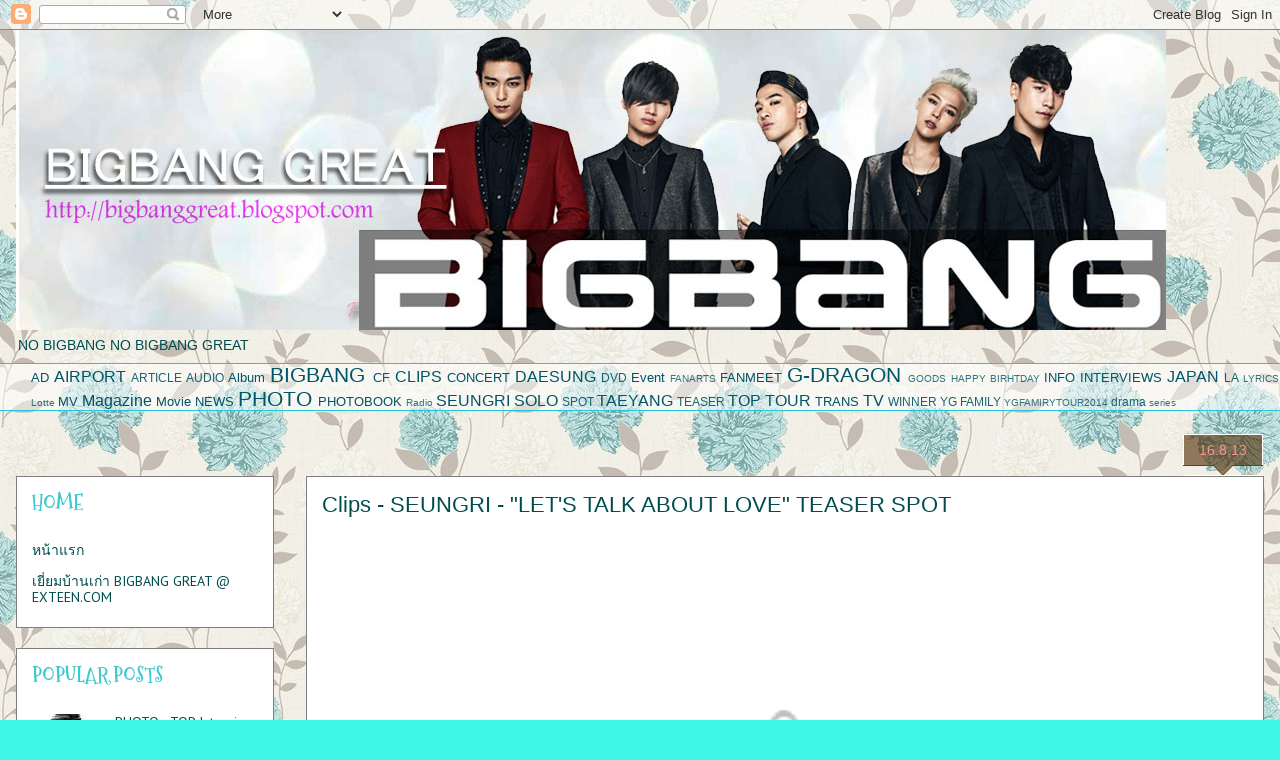

--- FILE ---
content_type: text/html; charset=UTF-8
request_url: https://bigbanggreat.blogspot.com/2013/08/clips-seungri-lets-talk-about-love.html
body_size: 17397
content:
<!DOCTYPE html>
<html class='v2' dir='ltr' lang='en-GB'>
<head>
<link href='https://www.blogger.com/static/v1/widgets/4128112664-css_bundle_v2.css' rel='stylesheet' type='text/css'/>
<meta content='width=1100' name='viewport'/>
<meta content='text/html; charset=UTF-8' http-equiv='Content-Type'/>
<meta content='blogger' name='generator'/>
<link href='https://bigbanggreat.blogspot.com/favicon.ico' rel='icon' type='image/x-icon'/>
<link href='http://bigbanggreat.blogspot.com/2013/08/clips-seungri-lets-talk-about-love.html' rel='canonical'/>
<link rel="alternate" type="application/atom+xml" title="BIGBANG GREAT - Atom" href="https://bigbanggreat.blogspot.com/feeds/posts/default" />
<link rel="alternate" type="application/rss+xml" title="BIGBANG GREAT - RSS" href="https://bigbanggreat.blogspot.com/feeds/posts/default?alt=rss" />
<link rel="service.post" type="application/atom+xml" title="BIGBANG GREAT - Atom" href="https://www.blogger.com/feeds/7664937449796124551/posts/default" />

<link rel="alternate" type="application/atom+xml" title="BIGBANG GREAT - Atom" href="https://bigbanggreat.blogspot.com/feeds/864429496225906489/comments/default" />
<!--Can't find substitution for tag [blog.ieCssRetrofitLinks]-->
<link href='http://2.bp.blogspot.com/-6HFgnLGXafg/Ug2CqjzwdQI/AAAAAAAACq4/w7S2RTZnM04/s640/13+-+1' rel='image_src'/>
<meta content='http://bigbanggreat.blogspot.com/2013/08/clips-seungri-lets-talk-about-love.html' property='og:url'/>
<meta content='Clips - SEUNGRI - &quot;LET&#39;S TALK ABOUT LOVE&quot; TEASER SPOT ' property='og:title'/>
<meta content='        ' property='og:description'/>
<meta content='//2.bp.blogspot.com/-6HFgnLGXafg/Ug2CqjzwdQI/AAAAAAAACq4/w7S2RTZnM04/w1200-h630-p-k-no-nu/13+-+1' property='og:image'/>
<title>BIGBANG GREAT: Clips - SEUNGRI - "LET'S TALK ABOUT LOVE" TEASER SPOT </title>
<style type='text/css'>@font-face{font-family:'Calligraffitti';font-style:normal;font-weight:400;font-display:swap;src:url(//fonts.gstatic.com/s/calligraffitti/v20/46k2lbT3XjDVqJw3DCmCFjE0vkFeOZdjppN_.woff2)format('woff2');unicode-range:U+0000-00FF,U+0131,U+0152-0153,U+02BB-02BC,U+02C6,U+02DA,U+02DC,U+0304,U+0308,U+0329,U+2000-206F,U+20AC,U+2122,U+2191,U+2193,U+2212,U+2215,U+FEFF,U+FFFD;}@font-face{font-family:'Mountains of Christmas';font-style:normal;font-weight:700;font-display:swap;src:url(//fonts.gstatic.com/s/mountainsofchristmas/v24/3y9z6a4zcCnn5X0FDyrKi2ZRUBIy8uxoUo7eBGqJJPxIO7yLeEE.woff2)format('woff2');unicode-range:U+0000-00FF,U+0131,U+0152-0153,U+02BB-02BC,U+02C6,U+02DA,U+02DC,U+0304,U+0308,U+0329,U+2000-206F,U+20AC,U+2122,U+2191,U+2193,U+2212,U+2215,U+FEFF,U+FFFD;}@font-face{font-family:'PT Sans';font-style:normal;font-weight:400;font-display:swap;src:url(//fonts.gstatic.com/s/ptsans/v18/jizaRExUiTo99u79D0-ExcOPIDUg-g.woff2)format('woff2');unicode-range:U+0460-052F,U+1C80-1C8A,U+20B4,U+2DE0-2DFF,U+A640-A69F,U+FE2E-FE2F;}@font-face{font-family:'PT Sans';font-style:normal;font-weight:400;font-display:swap;src:url(//fonts.gstatic.com/s/ptsans/v18/jizaRExUiTo99u79D0aExcOPIDUg-g.woff2)format('woff2');unicode-range:U+0301,U+0400-045F,U+0490-0491,U+04B0-04B1,U+2116;}@font-face{font-family:'PT Sans';font-style:normal;font-weight:400;font-display:swap;src:url(//fonts.gstatic.com/s/ptsans/v18/jizaRExUiTo99u79D0yExcOPIDUg-g.woff2)format('woff2');unicode-range:U+0100-02BA,U+02BD-02C5,U+02C7-02CC,U+02CE-02D7,U+02DD-02FF,U+0304,U+0308,U+0329,U+1D00-1DBF,U+1E00-1E9F,U+1EF2-1EFF,U+2020,U+20A0-20AB,U+20AD-20C0,U+2113,U+2C60-2C7F,U+A720-A7FF;}@font-face{font-family:'PT Sans';font-style:normal;font-weight:400;font-display:swap;src:url(//fonts.gstatic.com/s/ptsans/v18/jizaRExUiTo99u79D0KExcOPIDU.woff2)format('woff2');unicode-range:U+0000-00FF,U+0131,U+0152-0153,U+02BB-02BC,U+02C6,U+02DA,U+02DC,U+0304,U+0308,U+0329,U+2000-206F,U+20AC,U+2122,U+2191,U+2193,U+2212,U+2215,U+FEFF,U+FFFD;}</style>
<style id='page-skin-1' type='text/css'><!--
/*
-----------------------------------------------
Blogger Template Style
Name:     Awesome Inc.
Designer: Tina Chen
URL:      tinachen.org
----------------------------------------------- */
/* Content
----------------------------------------------- */
body {
font: normal normal 13px Arial, Tahoma, Helvetica, FreeSans, sans-serif;
color: #004d4e;
background: #3df7e4 url(//4.bp.blogspot.com/-Qvvpw0el_CY/U8EtpwAZVpI/AAAAAAAAHKk/q-7LXLAGA1Y/s0/tumblr_n25ui33hdO1qcdtsho1_500.jpg) repeat scroll top center;
}
html body .content-outer {
min-width: 0;
max-width: 100%;
width: 100%;
}
a:link {
text-decoration: none;
color: #005566;
}
a:visited {
text-decoration: none;
color: #fc928d;
}
a:hover {
text-decoration: underline;
color: #8df7fc;
}
.body-fauxcolumn-outer .cap-top {
position: absolute;
z-index: 1;
height: 276px;
width: 100%;
background: transparent none repeat-x scroll top left;
_background-image: none;
}
/* Columns
----------------------------------------------- */
.content-inner {
padding: 0;
}
.header-inner .section {
margin: 0 16px;
}
.tabs-inner .section {
margin: 0 16px;
}
.main-inner {
padding-top: 65px;
}
.main-inner .column-center-inner,
.main-inner .column-left-inner,
.main-inner .column-right-inner {
padding: 0 5px;
}
*+html body .main-inner .column-center-inner {
margin-top: -65px;
}
#layout .main-inner .column-center-inner {
margin-top: 0;
}
/* Header
----------------------------------------------- */
.header-outer {
margin: 0 0 0 0;
background: transparent none repeat scroll 0 0;
}
.Header h1 {
font: normal normal 40px Calligraffitti;
color: #004d4e;
text-shadow: 0 0 -1px #000000;
}
.Header h1 a {
color: #004d4e;
}
.Header .description {
font: normal normal 14px Arial, Tahoma, Helvetica, FreeSans, sans-serif;
color: #004d4e;
}
.header-inner .Header .titlewrapper,
.header-inner .Header .descriptionwrapper {
padding-left: 0;
padding-right: 0;
margin-bottom: 0;
}
.header-inner .Header .titlewrapper {
padding-top: 22px;
}
/* Tabs
----------------------------------------------- */
.tabs-outer {
overflow: hidden;
position: relative;
background: transparent url(//www.blogblog.com/1kt/awesomeinc/tabs_gradient_groovy.png) repeat scroll 0 0;
}
#layout .tabs-outer {
overflow: visible;
}
.tabs-cap-top, .tabs-cap-bottom {
position: absolute;
width: 100%;
border-top: 1px solid #22c5dc;
}
.tabs-cap-bottom {
bottom: 0;
}
.tabs-inner .widget li a {
display: inline-block;
margin: 0;
padding: .6em 1.5em;
font: normal bold 14px Arial, Tahoma, Helvetica, FreeSans, sans-serif;
color: #fc928d;
border-top: 1px solid #22c5dc;
border-bottom: 1px solid #22c5dc;
border-left: 1px solid #22c5dc;
height: 16px;
line-height: 16px;
}
.tabs-inner .widget li:last-child a {
border-right: 1px solid #22c5dc;
}
.tabs-inner .widget li.selected a, .tabs-inner .widget li a:hover {
background: #ddffff url(//www.blogblog.com/1kt/awesomeinc/tabs_gradient_groovy.png) repeat-x scroll 0 -100px;
color: #003b3c;
}
/* Headings
----------------------------------------------- */
h2 {
font: normal bold 20px Mountains of Christmas;
color: #3fc7ce;
}
/* Widgets
----------------------------------------------- */
.main-inner .section {
margin: 0 27px;
padding: 0;
}
.main-inner .column-left-outer,
.main-inner .column-right-outer {
margin-top: 0;
}
#layout .main-inner .column-left-outer,
#layout .main-inner .column-right-outer {
margin-top: 0;
}
.main-inner .column-left-inner,
.main-inner .column-right-inner {
background: transparent none repeat 0 0;
-moz-box-shadow: 0 0 0 rgba(0, 0, 0, .2);
-webkit-box-shadow: 0 0 0 rgba(0, 0, 0, .2);
-goog-ms-box-shadow: 0 0 0 rgba(0, 0, 0, .2);
box-shadow: 0 0 0 rgba(0, 0, 0, .2);
-moz-border-radius: 0;
-webkit-border-radius: 0;
-goog-ms-border-radius: 0;
border-radius: 0;
}
#layout .main-inner .column-left-inner,
#layout .main-inner .column-right-inner {
margin-top: 0;
}
.sidebar .widget {
font: normal normal 14px PT Sans;
color: #fc928d;
}
.sidebar .widget a:link {
color: #004d4e;
}
.sidebar .widget a:visited {
color: #78eec3;
}
.sidebar .widget a:hover {
color: #f6b9b6;
}
.sidebar .widget h2 {
text-shadow: 0 0 -1px #000000;
}
.main-inner .widget {
background-color: #ffffff;
border: 1px solid #7f7f7f;
padding: 0 15px 15px;
margin: 20px -16px;
-moz-box-shadow: 0 0 0 rgba(0, 0, 0, .2);
-webkit-box-shadow: 0 0 0 rgba(0, 0, 0, .2);
-goog-ms-box-shadow: 0 0 0 rgba(0, 0, 0, .2);
box-shadow: 0 0 0 rgba(0, 0, 0, .2);
-moz-border-radius: 0;
-webkit-border-radius: 0;
-goog-ms-border-radius: 0;
border-radius: 0;
}
.main-inner .widget h2 {
margin: 0 -0;
padding: .6em 0 .5em;
border-bottom: 1px solid #ffffff;
}
.footer-inner .widget h2 {
padding: 0 0 .4em;
border-bottom: 1px solid #ffffff;
}
.main-inner .widget h2 + div, .footer-inner .widget h2 + div {
border-top: 0 solid #7f7f7f;
padding-top: 0;
}
.main-inner .widget .widget-content {
margin: 0 -0;
padding: 7px 0 0;
}
.main-inner .widget ul, .main-inner .widget #ArchiveList ul.flat {
margin: -0 -15px 0;
padding: 0;
list-style: none;
}
.main-inner .widget #ArchiveList {
margin: -0 0 0;
}
.main-inner .widget ul li, .main-inner .widget #ArchiveList ul.flat li {
padding: .5em 15px;
text-indent: 0;
color: #fc928d;
border-top: 0 solid #7f7f7f;
border-bottom: 1px solid #ffffff;
}
.main-inner .widget #ArchiveList ul li {
padding-top: .25em;
padding-bottom: .25em;
}
.main-inner .widget ul li:first-child, .main-inner .widget #ArchiveList ul.flat li:first-child {
border-top: none;
}
.main-inner .widget ul li:last-child, .main-inner .widget #ArchiveList ul.flat li:last-child {
border-bottom: none;
}
.post-body {
position: relative;
}
.main-inner .widget .post-body ul {
padding: 0 2.5em;
margin: .5em 0;
list-style: disc;
}
.main-inner .widget .post-body ul li {
padding: 0.25em 0;
margin-bottom: .25em;
color: #004d4e;
border: none;
}
.footer-inner .widget ul {
padding: 0;
list-style: none;
}
.widget .zippy {
color: #fc928d;
}
/* Posts
----------------------------------------------- */
body .main-inner .Blog {
padding: 0;
margin-bottom: 1em;
background-color: transparent;
border: none;
-moz-box-shadow: 0 0 0 rgba(0, 0, 0, 0);
-webkit-box-shadow: 0 0 0 rgba(0, 0, 0, 0);
-goog-ms-box-shadow: 0 0 0 rgba(0, 0, 0, 0);
box-shadow: 0 0 0 rgba(0, 0, 0, 0);
}
.main-inner .section:last-child .Blog:last-child {
padding: 0;
margin-bottom: 1em;
}
.main-inner .widget h2.date-header {
margin: 0 -15px 1px;
padding: 0 0 10px 0;
font: normal normal 14px Arial, Tahoma, Helvetica, FreeSans, sans-serif;
color: #fc928d;
background: transparent url(//www.blogblog.com/1kt/awesomeinc/date_background_groovy.png) repeat-x scroll bottom center;
border-top: 1px solid #ffffff;
border-bottom: 1px solid #ffffff;
-moz-border-radius-topleft: 0;
-moz-border-radius-topright: 0;
-webkit-border-top-left-radius: 0;
-webkit-border-top-right-radius: 0;
border-top-left-radius: 0;
border-top-right-radius: 0;
position: absolute;
bottom: 100%;
right: 15px;
text-shadow: 0 0 -1px #000000;
}
.main-inner .widget h2.date-header span {
font: normal normal 14px Arial, Tahoma, Helvetica, FreeSans, sans-serif;
display: block;
padding: .5em 15px;
border-left: 1px solid #ffffff;
border-right: 1px solid #ffffff;
}
.date-outer {
position: relative;
margin: 65px 0 20px;
padding: 0 15px;
background-color: #ffffff;
border: 1px solid #7f7f7f;
-moz-box-shadow: 0 0 0 rgba(0, 0, 0, .2);
-webkit-box-shadow: 0 0 0 rgba(0, 0, 0, .2);
-goog-ms-box-shadow: 0 0 0 rgba(0, 0, 0, .2);
box-shadow: 0 0 0 rgba(0, 0, 0, .2);
-moz-border-radius: 0;
-webkit-border-radius: 0;
-goog-ms-border-radius: 0;
border-radius: 0;
}
.date-outer:first-child {
margin-top: 0;
}
.date-outer:last-child {
margin-bottom: 20px;
-moz-border-radius-bottomleft: 0;
-moz-border-radius-bottomright: 0;
-webkit-border-bottom-left-radius: 0;
-webkit-border-bottom-right-radius: 0;
-goog-ms-border-bottom-left-radius: 0;
-goog-ms-border-bottom-right-radius: 0;
border-bottom-left-radius: 0;
border-bottom-right-radius: 0;
}
.date-posts {
margin: 0 -0;
padding: 0 0;
clear: both;
}
.post-outer, .inline-ad {
border-top: 1px solid #78eec3;
margin: 0 -0;
padding: 15px 0;
}
.post-outer {
padding-bottom: 10px;
}
.post-outer:first-child {
padding-top: 15px;
border-top: none;
}
.post-outer:last-child, .inline-ad:last-child {
border-bottom: none;
}
.post-body {
position: relative;
}
.post-body img {
padding: 8px;
background: transparent;
border: 1px solid transparent;
-moz-box-shadow: 0 0 0 rgba(0, 0, 0, .2);
-webkit-box-shadow: 0 0 0 rgba(0, 0, 0, .2);
box-shadow: 0 0 0 rgba(0, 0, 0, .2);
-moz-border-radius: 0;
-webkit-border-radius: 0;
border-radius: 0;
}
h3.post-title, h4 {
font: normal normal 22px Arial, Tahoma, Helvetica, FreeSans, sans-serif;
color: #004d4e;
}
h3.post-title a {
font: normal normal 22px Arial, Tahoma, Helvetica, FreeSans, sans-serif;
color: #004d4e;
}
h3.post-title a:hover {
color: #8df7fc;
text-decoration: underline;
}
.post-header {
margin: 0 0 1em;
}
.post-body {
line-height: 1.4;
}
.post-outer h2 {
color: #004d4e;
}
.post-footer {
margin: 1.5em 0 0;
}
#blog-pager {
padding: 15px;
font-size: 120%;
background-color: #ffffff;
border: 1px solid #7f7f7f;
-moz-box-shadow: 0 0 0 rgba(0, 0, 0, .2);
-webkit-box-shadow: 0 0 0 rgba(0, 0, 0, .2);
-goog-ms-box-shadow: 0 0 0 rgba(0, 0, 0, .2);
box-shadow: 0 0 0 rgba(0, 0, 0, .2);
-moz-border-radius: 0;
-webkit-border-radius: 0;
-goog-ms-border-radius: 0;
border-radius: 0;
-moz-border-radius-topleft: 0;
-moz-border-radius-topright: 0;
-webkit-border-top-left-radius: 0;
-webkit-border-top-right-radius: 0;
-goog-ms-border-top-left-radius: 0;
-goog-ms-border-top-right-radius: 0;
border-top-left-radius: 0;
border-top-right-radius-topright: 0;
margin-top: 1em;
}
.blog-feeds, .post-feeds {
margin: 1em 0;
text-align: center;
color: #f6b9b6;
}
.blog-feeds a, .post-feeds a {
color: #fc928d;
}
.blog-feeds a:visited, .post-feeds a:visited {
color: #ffffff;
}
.blog-feeds a:hover, .post-feeds a:hover {
color: #ffffff;
}
.post-outer .comments {
margin-top: 2em;
}
/* Comments
----------------------------------------------- */
.comments .comments-content .icon.blog-author {
background-repeat: no-repeat;
background-image: url([data-uri]);
}
.comments .comments-content .loadmore a {
border-top: 1px solid #22c5dc;
border-bottom: 1px solid #22c5dc;
}
.comments .continue {
border-top: 2px solid #22c5dc;
}
/* Footer
----------------------------------------------- */
.footer-outer {
margin: -0 0 -1px;
padding: 0 0 0;
color: #004d4e;
overflow: hidden;
}
.footer-fauxborder-left {
border-top: 1px solid #7f7f7f;
background: #ffffff none repeat scroll 0 0;
-moz-box-shadow: 0 0 0 rgba(0, 0, 0, .2);
-webkit-box-shadow: 0 0 0 rgba(0, 0, 0, .2);
-goog-ms-box-shadow: 0 0 0 rgba(0, 0, 0, .2);
box-shadow: 0 0 0 rgba(0, 0, 0, .2);
margin: 0 -0;
}
/* Mobile
----------------------------------------------- */
body.mobile {
background-size: 100% auto;
}
.mobile .body-fauxcolumn-outer {
background: transparent none repeat scroll top left;
}
*+html body.mobile .main-inner .column-center-inner {
margin-top: 0;
}
.mobile .main-inner .widget {
padding: 0 0 15px;
}
.mobile .main-inner .widget h2 + div,
.mobile .footer-inner .widget h2 + div {
border-top: none;
padding-top: 0;
}
.mobile .footer-inner .widget h2 {
padding: 0.5em 0;
border-bottom: none;
}
.mobile .main-inner .widget .widget-content {
margin: 0;
padding: 7px 0 0;
}
.mobile .main-inner .widget ul,
.mobile .main-inner .widget #ArchiveList ul.flat {
margin: 0 -15px 0;
}
.mobile .main-inner .widget h2.date-header {
right: 0;
}
.mobile .date-header span {
padding: 0.4em 0;
}
.mobile .date-outer:first-child {
margin-bottom: 0;
border: 1px solid #7f7f7f;
-moz-border-radius-topleft: 0;
-moz-border-radius-topright: 0;
-webkit-border-top-left-radius: 0;
-webkit-border-top-right-radius: 0;
-goog-ms-border-top-left-radius: 0;
-goog-ms-border-top-right-radius: 0;
border-top-left-radius: 0;
border-top-right-radius: 0;
}
.mobile .date-outer {
border-color: #7f7f7f;
border-width: 0 1px 1px;
}
.mobile .date-outer:last-child {
margin-bottom: 0;
}
.mobile .main-inner {
padding: 0;
}
.mobile .header-inner .section {
margin: 0;
}
.mobile .post-outer, .mobile .inline-ad {
padding: 5px 0;
}
.mobile .tabs-inner .section {
margin: 0 10px;
}
.mobile .main-inner .widget h2 {
margin: 0;
padding: 0;
}
.mobile .main-inner .widget h2.date-header span {
padding: 0;
}
.mobile .main-inner .widget .widget-content {
margin: 0;
padding: 7px 0 0;
}
.mobile #blog-pager {
border: 1px solid transparent;
background: #ffffff none repeat scroll 0 0;
}
.mobile .main-inner .column-left-inner,
.mobile .main-inner .column-right-inner {
background: transparent none repeat 0 0;
-moz-box-shadow: none;
-webkit-box-shadow: none;
-goog-ms-box-shadow: none;
box-shadow: none;
}
.mobile .date-posts {
margin: 0;
padding: 0;
}
.mobile .footer-fauxborder-left {
margin: 0;
border-top: inherit;
}
.mobile .main-inner .section:last-child .Blog:last-child {
margin-bottom: 0;
}
.mobile-index-contents {
color: #004d4e;
}
.mobile .mobile-link-button {
background: #005566 url(//www.blogblog.com/1kt/awesomeinc/tabs_gradient_groovy.png) repeat scroll 0 0;
}
.mobile-link-button a:link, .mobile-link-button a:visited {
color: #004d4e;
}
.mobile .tabs-inner .PageList .widget-content {
background: transparent;
border-top: 1px solid;
border-color: #22c5dc;
color: #fc928d;
}
.mobile .tabs-inner .PageList .widget-content .pagelist-arrow {
border-left: 1px solid #22c5dc;
}

--></style>
<style id='template-skin-1' type='text/css'><!--
body {
min-width: 1280px;
}
.content-outer, .content-fauxcolumn-outer, .region-inner {
min-width: 1280px;
max-width: 1280px;
_width: 1280px;
}
.main-inner .columns {
padding-left: 290px;
padding-right: 0px;
}
.main-inner .fauxcolumn-center-outer {
left: 290px;
right: 0px;
/* IE6 does not respect left and right together */
_width: expression(this.parentNode.offsetWidth -
parseInt("290px") -
parseInt("0px") + 'px');
}
.main-inner .fauxcolumn-left-outer {
width: 290px;
}
.main-inner .fauxcolumn-right-outer {
width: 0px;
}
.main-inner .column-left-outer {
width: 290px;
right: 100%;
margin-left: -290px;
}
.main-inner .column-right-outer {
width: 0px;
margin-right: -0px;
}
#layout {
min-width: 0;
}
#layout .content-outer {
min-width: 0;
width: 800px;
}
#layout .region-inner {
min-width: 0;
width: auto;
}
body#layout div.add_widget {
padding: 8px;
}
body#layout div.add_widget a {
margin-left: 32px;
}
--></style>
<style>
    body {background-image:url(\/\/4.bp.blogspot.com\/-Qvvpw0el_CY\/U8EtpwAZVpI\/AAAAAAAAHKk\/q-7LXLAGA1Y\/s0\/tumblr_n25ui33hdO1qcdtsho1_500.jpg);}
    
@media (max-width: 200px) { body {background-image:url(\/\/4.bp.blogspot.com\/-Qvvpw0el_CY\/U8EtpwAZVpI\/AAAAAAAAHKk\/q-7LXLAGA1Y\/w200\/tumblr_n25ui33hdO1qcdtsho1_500.jpg);}}
@media (max-width: 400px) and (min-width: 201px) { body {background-image:url(\/\/4.bp.blogspot.com\/-Qvvpw0el_CY\/U8EtpwAZVpI\/AAAAAAAAHKk\/q-7LXLAGA1Y\/w400\/tumblr_n25ui33hdO1qcdtsho1_500.jpg);}}
@media (max-width: 800px) and (min-width: 401px) { body {background-image:url(\/\/4.bp.blogspot.com\/-Qvvpw0el_CY\/U8EtpwAZVpI\/AAAAAAAAHKk\/q-7LXLAGA1Y\/w800\/tumblr_n25ui33hdO1qcdtsho1_500.jpg);}}
@media (max-width: 1200px) and (min-width: 801px) { body {background-image:url(\/\/4.bp.blogspot.com\/-Qvvpw0el_CY\/U8EtpwAZVpI\/AAAAAAAAHKk\/q-7LXLAGA1Y\/w1200\/tumblr_n25ui33hdO1qcdtsho1_500.jpg);}}
/* Last tag covers anything over one higher than the previous max-size cap. */
@media (min-width: 1201px) { body {background-image:url(\/\/4.bp.blogspot.com\/-Qvvpw0el_CY\/U8EtpwAZVpI\/AAAAAAAAHKk\/q-7LXLAGA1Y\/w1600\/tumblr_n25ui33hdO1qcdtsho1_500.jpg);}}
  </style>
<link href='https://www.blogger.com/dyn-css/authorization.css?targetBlogID=7664937449796124551&amp;zx=e175d7d4-ceac-4b3a-a4e1-af5245565d1f' media='none' onload='if(media!=&#39;all&#39;)media=&#39;all&#39;' rel='stylesheet'/><noscript><link href='https://www.blogger.com/dyn-css/authorization.css?targetBlogID=7664937449796124551&amp;zx=e175d7d4-ceac-4b3a-a4e1-af5245565d1f' rel='stylesheet'/></noscript>
<meta name='google-adsense-platform-account' content='ca-host-pub-1556223355139109'/>
<meta name='google-adsense-platform-domain' content='blogspot.com'/>

<!-- data-ad-client=ca-pub-0037197669173860 -->

</head>
<body class='loading variant-groovy'>
<div class='navbar section' id='navbar' name='Navbar'><div class='widget Navbar' data-version='1' id='Navbar1'><script type="text/javascript">
    function setAttributeOnload(object, attribute, val) {
      if(window.addEventListener) {
        window.addEventListener('load',
          function(){ object[attribute] = val; }, false);
      } else {
        window.attachEvent('onload', function(){ object[attribute] = val; });
      }
    }
  </script>
<div id="navbar-iframe-container"></div>
<script type="text/javascript" src="https://apis.google.com/js/platform.js"></script>
<script type="text/javascript">
      gapi.load("gapi.iframes:gapi.iframes.style.bubble", function() {
        if (gapi.iframes && gapi.iframes.getContext) {
          gapi.iframes.getContext().openChild({
              url: 'https://www.blogger.com/navbar/7664937449796124551?po\x3d864429496225906489\x26origin\x3dhttps://bigbanggreat.blogspot.com',
              where: document.getElementById("navbar-iframe-container"),
              id: "navbar-iframe"
          });
        }
      });
    </script><script type="text/javascript">
(function() {
var script = document.createElement('script');
script.type = 'text/javascript';
script.src = '//pagead2.googlesyndication.com/pagead/js/google_top_exp.js';
var head = document.getElementsByTagName('head')[0];
if (head) {
head.appendChild(script);
}})();
</script>
</div></div>
<div class='body-fauxcolumns'>
<div class='fauxcolumn-outer body-fauxcolumn-outer'>
<div class='cap-top'>
<div class='cap-left'></div>
<div class='cap-right'></div>
</div>
<div class='fauxborder-left'>
<div class='fauxborder-right'></div>
<div class='fauxcolumn-inner'>
</div>
</div>
<div class='cap-bottom'>
<div class='cap-left'></div>
<div class='cap-right'></div>
</div>
</div>
</div>
<div class='content'>
<div class='content-fauxcolumns'>
<div class='fauxcolumn-outer content-fauxcolumn-outer'>
<div class='cap-top'>
<div class='cap-left'></div>
<div class='cap-right'></div>
</div>
<div class='fauxborder-left'>
<div class='fauxborder-right'></div>
<div class='fauxcolumn-inner'>
</div>
</div>
<div class='cap-bottom'>
<div class='cap-left'></div>
<div class='cap-right'></div>
</div>
</div>
</div>
<div class='content-outer'>
<div class='content-cap-top cap-top'>
<div class='cap-left'></div>
<div class='cap-right'></div>
</div>
<div class='fauxborder-left content-fauxborder-left'>
<div class='fauxborder-right content-fauxborder-right'></div>
<div class='content-inner'>
<header>
<div class='header-outer'>
<div class='header-cap-top cap-top'>
<div class='cap-left'></div>
<div class='cap-right'></div>
</div>
<div class='fauxborder-left header-fauxborder-left'>
<div class='fauxborder-right header-fauxborder-right'></div>
<div class='region-inner header-inner'>
<div class='header section' id='header' name='Header'><div class='widget Header' data-version='1' id='Header1'>
<div id='header-inner'>
<a href='https://bigbanggreat.blogspot.com/' style='display: block'>
<img alt='BIGBANG GREAT' height='300px; ' id='Header1_headerimg' src='https://blogger.googleusercontent.com/img/b/R29vZ2xl/AVvXsEj-wLokZGxlA2fgaKnLYC4ZR-A3_VFFpRr2VgHpvt9PfVaSv0s5XpetKq1HSTBBQWGqVrxeVFVfphNi6YNWCu6TSk6RWrdtB2zERvy-_MX19rYX-sZhb8_hKvnWk2GF0_PBWXWlgUPeQ1k/s1600/headbb.jpg' style='display: block' width='1150px; '/>
</a>
<div class='descriptionwrapper'>
<p class='description'><span>NO BIGBANG NO BIGBANG GREAT</span></p>
</div>
</div>
</div></div>
</div>
</div>
<div class='header-cap-bottom cap-bottom'>
<div class='cap-left'></div>
<div class='cap-right'></div>
</div>
</div>
</header>
<div class='tabs-outer'>
<div class='tabs-cap-top cap-top'>
<div class='cap-left'></div>
<div class='cap-right'></div>
</div>
<div class='fauxborder-left tabs-fauxborder-left'>
<div class='fauxborder-right tabs-fauxborder-right'></div>
<div class='region-inner tabs-inner'>
<div class='tabs section' id='crosscol' name='Cross-column'><div class='widget Label' data-version='1' id='Label1'>
<h2>Category</h2>
<div class='widget-content cloud-label-widget-content'>
<span class='label-size label-size-3'>
<a dir='ltr' href='https://bigbanggreat.blogspot.com/search/label/AD'>AD</a>
</span>
<span class='label-size label-size-4'>
<a dir='ltr' href='https://bigbanggreat.blogspot.com/search/label/AIRPORT'>AIRPORT</a>
</span>
<span class='label-size label-size-2'>
<a dir='ltr' href='https://bigbanggreat.blogspot.com/search/label/ARTICLE'>ARTICLE</a>
</span>
<span class='label-size label-size-2'>
<a dir='ltr' href='https://bigbanggreat.blogspot.com/search/label/AUDIO'>AUDIO</a>
</span>
<span class='label-size label-size-3'>
<a dir='ltr' href='https://bigbanggreat.blogspot.com/search/label/Album'>Album</a>
</span>
<span class='label-size label-size-5'>
<a dir='ltr' href='https://bigbanggreat.blogspot.com/search/label/BIGBANG'>BIGBANG</a>
</span>
<span class='label-size label-size-3'>
<a dir='ltr' href='https://bigbanggreat.blogspot.com/search/label/CF'>CF</a>
</span>
<span class='label-size label-size-4'>
<a dir='ltr' href='https://bigbanggreat.blogspot.com/search/label/CLIPS'>CLIPS</a>
</span>
<span class='label-size label-size-3'>
<a dir='ltr' href='https://bigbanggreat.blogspot.com/search/label/CONCERT'>CONCERT</a>
</span>
<span class='label-size label-size-4'>
<a dir='ltr' href='https://bigbanggreat.blogspot.com/search/label/DAESUNG'>DAESUNG</a>
</span>
<span class='label-size label-size-2'>
<a dir='ltr' href='https://bigbanggreat.blogspot.com/search/label/DVD'>DVD</a>
</span>
<span class='label-size label-size-3'>
<a dir='ltr' href='https://bigbanggreat.blogspot.com/search/label/Event'>Event</a>
</span>
<span class='label-size label-size-1'>
<a dir='ltr' href='https://bigbanggreat.blogspot.com/search/label/FANARTS'>FANARTS</a>
</span>
<span class='label-size label-size-3'>
<a dir='ltr' href='https://bigbanggreat.blogspot.com/search/label/FANMEET'>FANMEET</a>
</span>
<span class='label-size label-size-5'>
<a dir='ltr' href='https://bigbanggreat.blogspot.com/search/label/G-DRAGON'>G-DRAGON</a>
</span>
<span class='label-size label-size-1'>
<a dir='ltr' href='https://bigbanggreat.blogspot.com/search/label/GOODS'>GOODS</a>
</span>
<span class='label-size label-size-1'>
<a dir='ltr' href='https://bigbanggreat.blogspot.com/search/label/HAPPY%20BIRHTDAY'>HAPPY BIRHTDAY</a>
</span>
<span class='label-size label-size-3'>
<a dir='ltr' href='https://bigbanggreat.blogspot.com/search/label/INFO'>INFO</a>
</span>
<span class='label-size label-size-3'>
<a dir='ltr' href='https://bigbanggreat.blogspot.com/search/label/INTERVIEWS'>INTERVIEWS</a>
</span>
<span class='label-size label-size-4'>
<a dir='ltr' href='https://bigbanggreat.blogspot.com/search/label/JAPAN'>JAPAN</a>
</span>
<span class='label-size label-size-2'>
<a dir='ltr' href='https://bigbanggreat.blogspot.com/search/label/LA'>LA</a>
</span>
<span class='label-size label-size-1'>
<a dir='ltr' href='https://bigbanggreat.blogspot.com/search/label/LYRICS'>LYRICS</a>
</span>
<span class='label-size label-size-1'>
<a dir='ltr' href='https://bigbanggreat.blogspot.com/search/label/Lotte'>Lotte</a>
</span>
<span class='label-size label-size-3'>
<a dir='ltr' href='https://bigbanggreat.blogspot.com/search/label/MV'>MV</a>
</span>
<span class='label-size label-size-4'>
<a dir='ltr' href='https://bigbanggreat.blogspot.com/search/label/Magazine'>Magazine</a>
</span>
<span class='label-size label-size-3'>
<a dir='ltr' href='https://bigbanggreat.blogspot.com/search/label/Movie'>Movie</a>
</span>
<span class='label-size label-size-3'>
<a dir='ltr' href='https://bigbanggreat.blogspot.com/search/label/NEWS'>NEWS</a>
</span>
<span class='label-size label-size-5'>
<a dir='ltr' href='https://bigbanggreat.blogspot.com/search/label/PHOTO'>PHOTO</a>
</span>
<span class='label-size label-size-3'>
<a dir='ltr' href='https://bigbanggreat.blogspot.com/search/label/PHOTOBOOK'>PHOTOBOOK</a>
</span>
<span class='label-size label-size-1'>
<a dir='ltr' href='https://bigbanggreat.blogspot.com/search/label/Radio'>Radio</a>
</span>
<span class='label-size label-size-4'>
<a dir='ltr' href='https://bigbanggreat.blogspot.com/search/label/SEUNGRI'>SEUNGRI</a>
</span>
<span class='label-size label-size-4'>
<a dir='ltr' href='https://bigbanggreat.blogspot.com/search/label/SOLO'>SOLO</a>
</span>
<span class='label-size label-size-2'>
<a dir='ltr' href='https://bigbanggreat.blogspot.com/search/label/SPOT'>SPOT</a>
</span>
<span class='label-size label-size-4'>
<a dir='ltr' href='https://bigbanggreat.blogspot.com/search/label/TAEYANG'>TAEYANG</a>
</span>
<span class='label-size label-size-2'>
<a dir='ltr' href='https://bigbanggreat.blogspot.com/search/label/TEASER'>TEASER</a>
</span>
<span class='label-size label-size-4'>
<a dir='ltr' href='https://bigbanggreat.blogspot.com/search/label/TOP'>TOP</a>
</span>
<span class='label-size label-size-4'>
<a dir='ltr' href='https://bigbanggreat.blogspot.com/search/label/TOUR'>TOUR</a>
</span>
<span class='label-size label-size-3'>
<a dir='ltr' href='https://bigbanggreat.blogspot.com/search/label/TRANS'>TRANS</a>
</span>
<span class='label-size label-size-4'>
<a dir='ltr' href='https://bigbanggreat.blogspot.com/search/label/TV'>TV</a>
</span>
<span class='label-size label-size-2'>
<a dir='ltr' href='https://bigbanggreat.blogspot.com/search/label/WINNER'>WINNER</a>
</span>
<span class='label-size label-size-2'>
<a dir='ltr' href='https://bigbanggreat.blogspot.com/search/label/YG%20FAMILY'>YG FAMILY</a>
</span>
<span class='label-size label-size-1'>
<a dir='ltr' href='https://bigbanggreat.blogspot.com/search/label/YGFAMIRYTOUR2014'>YGFAMIRYTOUR2014</a>
</span>
<span class='label-size label-size-2'>
<a dir='ltr' href='https://bigbanggreat.blogspot.com/search/label/drama'>drama</a>
</span>
<span class='label-size label-size-1'>
<a dir='ltr' href='https://bigbanggreat.blogspot.com/search/label/series'>series</a>
</span>
<div class='clear'></div>
</div>
</div></div>
<div class='tabs no-items section' id='crosscol-overflow' name='Cross-Column 2'></div>
</div>
</div>
<div class='tabs-cap-bottom cap-bottom'>
<div class='cap-left'></div>
<div class='cap-right'></div>
</div>
</div>
<div class='main-outer'>
<div class='main-cap-top cap-top'>
<div class='cap-left'></div>
<div class='cap-right'></div>
</div>
<div class='fauxborder-left main-fauxborder-left'>
<div class='fauxborder-right main-fauxborder-right'></div>
<div class='region-inner main-inner'>
<div class='columns fauxcolumns'>
<div class='fauxcolumn-outer fauxcolumn-center-outer'>
<div class='cap-top'>
<div class='cap-left'></div>
<div class='cap-right'></div>
</div>
<div class='fauxborder-left'>
<div class='fauxborder-right'></div>
<div class='fauxcolumn-inner'>
</div>
</div>
<div class='cap-bottom'>
<div class='cap-left'></div>
<div class='cap-right'></div>
</div>
</div>
<div class='fauxcolumn-outer fauxcolumn-left-outer'>
<div class='cap-top'>
<div class='cap-left'></div>
<div class='cap-right'></div>
</div>
<div class='fauxborder-left'>
<div class='fauxborder-right'></div>
<div class='fauxcolumn-inner'>
</div>
</div>
<div class='cap-bottom'>
<div class='cap-left'></div>
<div class='cap-right'></div>
</div>
</div>
<div class='fauxcolumn-outer fauxcolumn-right-outer'>
<div class='cap-top'>
<div class='cap-left'></div>
<div class='cap-right'></div>
</div>
<div class='fauxborder-left'>
<div class='fauxborder-right'></div>
<div class='fauxcolumn-inner'>
</div>
</div>
<div class='cap-bottom'>
<div class='cap-left'></div>
<div class='cap-right'></div>
</div>
</div>
<!-- corrects IE6 width calculation -->
<div class='columns-inner'>
<div class='column-center-outer'>
<div class='column-center-inner'>
<div class='main section' id='main' name='Main'><div class='widget Blog' data-version='1' id='Blog1'>
<div class='blog-posts hfeed'>

          <div class="date-outer">
        
<h2 class='date-header'><span>16.8.13</span></h2>

          <div class="date-posts">
        
<div class='post-outer'>
<div class='post hentry uncustomized-post-template' itemprop='blogPost' itemscope='itemscope' itemtype='http://schema.org/BlogPosting'>
<meta content='http://2.bp.blogspot.com/-6HFgnLGXafg/Ug2CqjzwdQI/AAAAAAAACq4/w7S2RTZnM04/s640/13+-+1' itemprop='image_url'/>
<meta content='7664937449796124551' itemprop='blogId'/>
<meta content='864429496225906489' itemprop='postId'/>
<a name='864429496225906489'></a>
<h3 class='post-title entry-title' itemprop='name'>
Clips - SEUNGRI - "LET'S TALK ABOUT LOVE" TEASER SPOT 
</h3>
<div class='post-header'>
<div class='post-header-line-1'></div>
</div>
<div class='post-body entry-content' id='post-body-864429496225906489' itemprop='description articleBody'>
<br />
<br />
<div class="separator" style="clear: both; text-align: center;">
<a href="//2.bp.blogspot.com/-6HFgnLGXafg/Ug2CqjzwdQI/AAAAAAAACq4/w7S2RTZnM04/s1600/13+-+1" imageanchor="1" style="margin-left: 1em; margin-right: 1em;"><img border="0" height="426" src="//2.bp.blogspot.com/-6HFgnLGXafg/Ug2CqjzwdQI/AAAAAAAACq4/w7S2RTZnM04/s640/13+-+1" width="640"></a></div>
<div class="separator" style="clear: both; text-align: center;">
<br /></div>
<div class="separator" style="clear: both; text-align: center;">
</div>
<a name="more"></a><br /><br />
<br />
<br />
<iframe allowfullscreen="" frameborder="0" height="360" src="//www.youtube.com/embed/IOLWAh9m9LY?feature=player_detailpage" width="640"></iframe><br />
<br />
<br />
<br />
<br />
<br />
<br />
<div class="separator" style="clear: both; text-align: center;">
<a href="//4.bp.blogspot.com/-qzMKN70PxoU/Ug2Cqpg0n7I/AAAAAAAACrI/VgH2Lahf_es/s1600/13+-+2" imageanchor="1" style="margin-left: 1em; margin-right: 1em;"><img border="0" height="426" src="//4.bp.blogspot.com/-qzMKN70PxoU/Ug2Cqpg0n7I/AAAAAAAACrI/VgH2Lahf_es/s640/13+-+2" width="640"></a></div>
<br />
<div class="separator" style="clear: both; text-align: center;">
<a href="//1.bp.blogspot.com/-gXhzY6VlXyc/Ug2CqsDDm8I/AAAAAAAACrA/TCNGhaIXhCo/s1600/13+-+3" imageanchor="1" style="margin-left: 1em; margin-right: 1em;"><img border="0" height="426" src="//1.bp.blogspot.com/-gXhzY6VlXyc/Ug2CqsDDm8I/AAAAAAAACrA/TCNGhaIXhCo/s640/13+-+3" width="640"></a></div>
<br />
<div class="separator" style="clear: both; text-align: center;">
<a href="//4.bp.blogspot.com/-o4O9GZHuJGU/Ug2Cqgi-yaI/AAAAAAAACrQ/WKyeUUkiXLg/s1600/13+-+4" imageanchor="1" style="margin-left: 1em; margin-right: 1em;"><img border="0" height="426" src="//4.bp.blogspot.com/-o4O9GZHuJGU/Ug2Cqgi-yaI/AAAAAAAACrQ/WKyeUUkiXLg/s640/13+-+4" width="640"></a></div>
<div class="separator" style="clear: both; text-align: center;">
<br /></div>
<div class="separator" style="clear: both; text-align: center;">
<br /></div>
<div class="separator" style="clear: both; text-align: center;">
<span style="background-color: white; color: #333333; font-family: arial, sans-serif; font-size: 13px; line-height: 17px; text-align: start;">SEUNGRI SECOND MINI ALBUM [LET'S TALK ABOUT LOVE] Coming soon!</span><br style="background-color: white; color: #333333; font-family: arial, sans-serif; font-size: 13px; line-height: 17px; text-align: start;" /><span style="background-color: white; color: #333333; font-family: arial, sans-serif; font-size: 13px; line-height: 17px; text-align: start;">Online Release 2013.08.19</span><br style="background-color: white; color: #333333; font-family: arial, sans-serif; font-size: 13px; line-height: 17px; text-align: start;" /><span style="background-color: white; color: #333333; font-family: arial, sans-serif; font-size: 13px; line-height: 17px; text-align: start;">Album Release 2013.08.21</span></div>
<div class="separator" style="clear: both; text-align: center;">
via&nbsp;<a class="yt-user-photo " href="//www.youtube.com/user/BIGBANG?feature=watch" style="border: 0px; color: #2793e6; cursor: pointer; display: inline !important; font-family: arial, sans-serif; font-size: 13px; line-height: 13px; margin: 0px; padding: 0px; text-decoration: none;"><span class="video-thumb  yt-thumb yt-thumb-48" style="background-color: #f1f1f1; background-position: initial initial; background-repeat: initial initial; border: 0px; display: inline-block; font-size: 0px; margin: 0px; overflow: hidden; padding: 0px; position: relative; vertical-align: middle; width: 48px;"><span class="yt-thumb-square" style="background-color: transparent; border: 0px; display: inline !important; height: auto; margin: 0px; padding: 0px 0px 48px;"><span class="yt-thumb-clip" style="background-color: transparent; border: 0px; bottom: -100px; display: inline !important; left: -100px; margin: 0px; padding: 0px; position: absolute; right: -100px; top: -100px; white-space: nowrap; word-break: normal;"><span class="yt-thumb-clip-inner" style="background-color: transparent; border: 0px; display: inline !important; height: 248px; left: 0px; margin: 0px; padding: 0px; position: absolute; top: 0px; width: 248px;">&nbsp;</span></span></span></span></a></div>
<a class="yt-user-photo " href="//www.youtube.com/user/BIGBANG?feature=watch" style="border: 0px; color: #2793e6; cursor: pointer; float: left; font-family: arial, sans-serif; font-size: 13px; line-height: 13px; margin: 0px; padding: 0px; text-decoration: none;"><span class="video-thumb  yt-thumb yt-thumb-48" style="background-color: #f1f1f1; background-position: initial initial; background-repeat: initial initial; border: 0px; display: inline-block; font-size: 0px; margin: 0px; overflow: hidden; padding: 0px; position: relative; vertical-align: middle; width: 48px;"><span class="yt-thumb-square" style="background-color: transparent; border: 0px; display: block; height: auto; margin: 0px; padding: 0px 0px 48px;"><span class="yt-thumb-clip" style="background-color: transparent; border: 0px; bottom: -100px; left: -100px; margin: 0px; padding: 0px; position: absolute; right: -100px; text-align: center; top: -100px; white-space: nowrap; word-break: normal;"><span class="yt-thumb-clip-inner" style="background-color: transparent; border: 0px; height: 248px; left: 0px; margin: 0px; padding: 0px; position: absolute; top: 0px; width: 248px;"><span class="vertical-align" style="background-color: transparent; border: 0px; display: inline-block; height: 248px; margin: 0px; padding: 0px; vertical-align: middle;"></span></span></span></span></span></a><a class="yt-uix-sessionlink yt-user-name " data-sessionlink="feature=watch&amp;ei=e4INUpjBAqmGmQXBwYGQDw" dir="ltr" href="//www.youtube.com/user/BIGBANG?feature=watch" style="border: 0px; color: #333333; cursor: pointer; display: inline-block; font-family: arial, sans-serif; font-size: 13px; font-weight: bold; height: 22px; line-height: 13px; margin: 0px 0px 0px 10px; padding: 0px; text-decoration: none;">BIGBANG</a>
<div style='clear: both;'></div>
</div>
<div class='post-footer'>
<div class='post-footer-line post-footer-line-1'>
<span class='post-author vcard'>
Posted by
<span class='fn' itemprop='author' itemscope='itemscope' itemtype='http://schema.org/Person'>
<meta content='https://www.blogger.com/profile/04106149442189526855' itemprop='url'/>
<a class='g-profile' href='https://www.blogger.com/profile/04106149442189526855' rel='author' title='author profile'>
<span itemprop='name'>pantipaza</span>
</a>
</span>
</span>
<span class='post-timestamp'>
at
<meta content='http://bigbanggreat.blogspot.com/2013/08/clips-seungri-lets-talk-about-love.html' itemprop='url'/>
<a class='timestamp-link' href='https://bigbanggreat.blogspot.com/2013/08/clips-seungri-lets-talk-about-love.html' rel='bookmark' title='permanent link'><abbr class='published' itemprop='datePublished' title='2013-08-16T08:41:00+07:00'>08:41</abbr></a>
</span>
<span class='post-comment-link'>
</span>
<span class='post-icons'>
<span class='item-control blog-admin pid-710132616'>
<a href='https://www.blogger.com/post-edit.g?blogID=7664937449796124551&postID=864429496225906489&from=pencil' title='Edit Post'>
<img alt='' class='icon-action' height='18' src='https://resources.blogblog.com/img/icon18_edit_allbkg.gif' width='18'/>
</a>
</span>
</span>
<div class='post-share-buttons goog-inline-block'>
<a class='goog-inline-block share-button sb-email' href='https://www.blogger.com/share-post.g?blogID=7664937449796124551&postID=864429496225906489&target=email' target='_blank' title='Email This'><span class='share-button-link-text'>Email This</span></a><a class='goog-inline-block share-button sb-blog' href='https://www.blogger.com/share-post.g?blogID=7664937449796124551&postID=864429496225906489&target=blog' onclick='window.open(this.href, "_blank", "height=270,width=475"); return false;' target='_blank' title='BlogThis!'><span class='share-button-link-text'>BlogThis!</span></a><a class='goog-inline-block share-button sb-twitter' href='https://www.blogger.com/share-post.g?blogID=7664937449796124551&postID=864429496225906489&target=twitter' target='_blank' title='Share to X'><span class='share-button-link-text'>Share to X</span></a><a class='goog-inline-block share-button sb-facebook' href='https://www.blogger.com/share-post.g?blogID=7664937449796124551&postID=864429496225906489&target=facebook' onclick='window.open(this.href, "_blank", "height=430,width=640"); return false;' target='_blank' title='Share to Facebook'><span class='share-button-link-text'>Share to Facebook</span></a><a class='goog-inline-block share-button sb-pinterest' href='https://www.blogger.com/share-post.g?blogID=7664937449796124551&postID=864429496225906489&target=pinterest' target='_blank' title='Share to Pinterest'><span class='share-button-link-text'>Share to Pinterest</span></a>
</div>
</div>
<div class='post-footer-line post-footer-line-2'>
<span class='post-labels'>
Labels:
<a href='https://bigbanggreat.blogspot.com/search/label/CLIPS' rel='tag'>CLIPS</a>,
<a href='https://bigbanggreat.blogspot.com/search/label/MV' rel='tag'>MV</a>,
<a href='https://bigbanggreat.blogspot.com/search/label/PHOTO' rel='tag'>PHOTO</a>,
<a href='https://bigbanggreat.blogspot.com/search/label/SEUNGRI' rel='tag'>SEUNGRI</a>
</span>
</div>
<div class='post-footer-line post-footer-line-3'>
<span class='post-location'>
</span>
</div>
</div>
</div>
<div class='comments' id='comments'>
<a name='comments'></a>
</div>
</div>
<div class='inline-ad'>
<script type="text/javascript"><!--
google_ad_client = "ca-pub-0037197669173860";
google_ad_host = "ca-host-pub-1556223355139109";
google_ad_host_channel = "L0007";
/* bigbanggreat_main_Blog1_300x250_as */
google_ad_slot = "3315066791";
google_ad_width = 300;
google_ad_height = 250;
//-->
</script>
<script type="text/javascript"
src="//pagead2.googlesyndication.com/pagead/show_ads.js">
</script>
</div>

        </div></div>
      
</div>
<div class='blog-pager' id='blog-pager'>
<span id='blog-pager-newer-link'>
<a class='blog-pager-newer-link' href='https://bigbanggreat.blogspot.com/2013/08/photo-seungri-photo-promote-update.html' id='Blog1_blog-pager-newer-link' title='Newer Post'>Newer Post</a>
</span>
<span id='blog-pager-older-link'>
<a class='blog-pager-older-link' href='https://bigbanggreat.blogspot.com/2013/08/trans-130814-seungri-facebook-2.html' id='Blog1_blog-pager-older-link' title='Older Post'>Older Post</a>
</span>
<a class='home-link' href='https://bigbanggreat.blogspot.com/'>Home</a>
</div>
<div class='clear'></div>
<div class='post-feeds'>
</div>
</div></div>
</div>
</div>
<div class='column-left-outer'>
<div class='column-left-inner'>
<aside>
<div class='sidebar section' id='sidebar-left-1'><div class='widget PageList' data-version='1' id='PageList1'>
<h2>HOME</h2>
<div class='widget-content'>
<ul>
<li>
<a href='https://bigbanggreat.blogspot.com/'>หน&#3657;าแรก</a>
</li>
<li>
<a href='http://bigbanggreat.exteen.com/'>เย&#3637;&#3656;ยมบ&#3657;านเก&#3656;า BIGBANG GREAT @ EXTEEN.COM</a>
</li>
</ul>
<div class='clear'></div>
</div>
</div><div class='widget PopularPosts' data-version='1' id='PopularPosts1'>
<h2>POPULAR POSTS</h2>
<div class='widget-content popular-posts'>
<ul>
<li>
<div class='item-content'>
<div class='item-thumbnail'>
<a href='https://bigbanggreat.blogspot.com/2013/11/photo-top-interview-on-star-news-newsis.html' target='_blank'>
<img alt='' border='0' src='https://blogger.googleusercontent.com/img/b/R29vZ2xl/AVvXsEjOAzlFnL7wqzS8B3pKiDCe9gB2BkJ6BFATmPo0tOpMQ5MtNy3SdHC3B-epnVbba9kJRakgYb5k36tJJ59UetGlMAL_2zlYNcL-5MV38NC80y0aAw89WVipySXCrA8odeC2zprNmyfwytI/w72-h72-p-k-no-nu/tumblr_mvkz0dkz9X1qb2yato3_500.jpg'/>
</a>
</div>
<div class='item-title'><a href='https://bigbanggreat.blogspot.com/2013/11/photo-top-interview-on-star-news-newsis.html'>PHOTO - TOP Interview on Star News ,NEWSis, KyungHyang , TV Report  [131101 ]</a></div>
<div class='item-snippet'>     CR AS TAGGED   VIA SOOMPI BIGBANG    </div>
</div>
<div style='clear: both;'></div>
</li>
<li>
<div class='item-content'>
<div class='item-thumbnail'>
<a href='https://bigbanggreat.blogspot.com/2013/07/clips-vogue-korea-making-film-black.html' target='_blank'>
<img alt='' border='0' src='https://lh3.googleusercontent.com/blogger_img_proxy/AEn0k_s_SrWP-szC88AwheU1q2tNCBx2MzedBlv5UpdFRVAePptq3h_-Sey3GMcpvpirtUll9rzfEvQcNzwg8zcOAE-qOsF6dnXGkN_UwdDiFC6uMZ3pEw=w72-h72-n-k-no-nu'/>
</a>
</div>
<div class='item-title'><a href='https://bigbanggreat.blogspot.com/2013/07/clips-vogue-korea-making-film-black.html'>>[CLIPS] VOGUE Korea Making Film - Black Twins (G-Dragon&SooJoo)</a></div>
<div class='item-snippet'>  CR&#160; BIGBANG MIODIO &#160; &#8226; &#160;</div>
</div>
<div style='clear: both;'></div>
</li>
<li>
<div class='item-content'>
<div class='item-thumbnail'>
<a href='https://bigbanggreat.blogspot.com/2013/10/clips-bigbang-at-alumni-movie-vip.html' target='_blank'>
<img alt='' border='0' src='https://blogger.googleusercontent.com/img/b/R29vZ2xl/AVvXsEjxPOHBwedfqjLbq6Jmcbzb6bpA3jvQObWYesn2g8nYejpEWp4N5O6mndB3R4ADka0I14VYSOPmlI4rdBPaOG1BaRUL_vFG-cPFBpT3qZtx1c2QQI0fZv6DC0AVS7GALT26N4fa9pfDryGd/w72-h72-p-k-no-nu/cb50.jpg'/>
</a>
</div>
<div class='item-title'><a href='https://bigbanggreat.blogspot.com/2013/10/clips-bigbang-at-alumni-movie-vip.html'>[CLIPS&PHOTO]131029 BIGBANG at Alumni Movie VIP Premiere</a></div>
<div class='item-snippet'>
</div>
</div>
<div style='clear: both;'></div>
</li>
<li>
<div class='item-content'>
<div class='item-thumbnail'>
<a href='https://bigbanggreat.blogspot.com/2014/02/photo-g-dragon-one-of-kind-final_525.html' target='_blank'>
<img alt='' border='0' src='https://blogger.googleusercontent.com/img/b/R29vZ2xl/AVvXsEj77Kuub81-C2cebi3uzBoGhS3WxRWkzdZnerbUEa6WxOdW475covp_cO4VDj1R4a9eKOgNd7pFrKSfo_mPvqsIKdBGwqkShAchOFq5uG8LTcfTf23H_FZW2-BvV8iQeH_7yqKAeMIYFg8/w72-h72-p-k-no-nu/0B6OhqIxQmO5HUkxpcXFKMllERnM.jpeg'/>
</a>
</div>
<div class='item-title'><a href='https://bigbanggreat.blogspot.com/2014/02/photo-g-dragon-one-of-kind-final_525.html'>  PHOTO - G-Dragon @ One Of A Kind Final concert DVD photobook [SCAN P.3]</a></div>
<div class='item-snippet'>     cr GKGD @&#160;&#160;DCGD        </div>
</div>
<div style='clear: both;'></div>
</li>
<li>
<div class='item-content'>
<div class='item-thumbnail'>
<a href='https://bigbanggreat.blogspot.com/2013/10/photo-g-dragon-style-icon-awards-2013.html' target='_blank'>
<img alt='' border='0' src='https://blogger.googleusercontent.com/img/b/R29vZ2xl/AVvXsEjl6xmnF-q_PCC6gsCXQsLdW1QweFHBEdMQrqOIufzz3Y4ZI1Lj7hvX-0gWmkI8pmgDR7X2mdlvo3-p33OZXOWBOvQ9kB4RcdND_HV_6n9ioiNy4iOBZi9HiQ4feStJ1qDlgJWgQ4P8ELs/w72-h72-p-k-no-nu/tumblr_mv6a4yavuz1qb2yato1_1280.jpg'/>
</a>
</div>
<div class='item-title'><a href='https://bigbanggreat.blogspot.com/2013/10/photo-g-dragon-style-icon-awards-2013.html'>PHOTO - G-Dragon @ Style Icon Awards 2013 [131024]</a></div>
<div class='item-snippet'>
</div>
</div>
<div style='clear: both;'></div>
</li>
<li>
<div class='item-content'>
<div class='item-thumbnail'>
<a href='https://bigbanggreat.blogspot.com/2013/10/photo-top-interview-on-joy-news-24.html' target='_blank'>
<img alt='' border='0' src='https://blogger.googleusercontent.com/img/b/R29vZ2xl/AVvXsEjleIJg_3MMNT44JeXYDfG0pcmjU1EMAuKNlUoHULnuvm4uaZmErfo8vQrNA3BstAV6bAN7h6ZuyFffrdSJsL2cvdvNDYlV0z7PYIUxhJ_bBdxR1QiL15FLNx35yYyd8uqxamgdkk8CGdA/w72-h72-p-k-no-nu/tumblr_mvio3zPicG1qb2yato4_1280.jpg'/>
</a>
</div>
<div class='item-title'><a href='https://bigbanggreat.blogspot.com/2013/10/photo-top-interview-on-joy-news-24.html'>PHOTO -  TOP Interview On Joy News 24 Pictures on The Commitment &  More [131030]</a></div>
<div class='item-snippet'>   CR AS TAGGED   VIA SOOMPI BIGBANG&#160;      </div>
</div>
<div style='clear: both;'></div>
</li>
<li>
<div class='item-content'>
<div class='item-thumbnail'>
<a href='https://bigbanggreat.blogspot.com/2013/09/photo-g-dragon-2013-1st-world-tour-one_5085.html' target='_blank'>
<img alt='' border='0' src='https://blogger.googleusercontent.com/img/b/R29vZ2xl/AVvXsEhBZTdrSZkHrbzaBhvLldg0btjYSH-ZcLn05dzEN-GhmiSKrSDALXp1NsmTCzSlj00mjjUi0DDrcS_wvBfybeT0727p-Ex3PNbV1ZaK26trJKJv-j-Kg8r87SxPRCnexXsY782BYO96AG8/w72-h72-p-k-no-nu/acn5iL6e.jpg'/>
</a>
</div>
<div class='item-title'><a href='https://bigbanggreat.blogspot.com/2013/09/photo-g-dragon-2013-1st-world-tour-one_5085.html'>>[Photo ] G-DRAGON 2013 1ST WORLD TOUR [ONE OF A KIND] THE FINAL [D2] [part 1 ] [Bigbang Top YB Daesung Seungri]</a></div>
<div class='item-snippet'>
</div>
</div>
<div style='clear: both;'></div>
</li>
<li>
<div class='item-content'>
<div class='item-thumbnail'>
<a href='https://bigbanggreat.blogspot.com/2013/10/photo-seungri-on-barfout-japanese.html' target='_blank'>
<img alt='' border='0' src='https://blogger.googleusercontent.com/img/b/R29vZ2xl/AVvXsEjp0zdi81S_o5y-BZiU0JOUqnibrrcGcATIx5aFUBBd3Tqp0ghAxh5bcXKNSIMI9k2hNgIU6K4OuOJWxuKpE1JrhT4I7krIaEI1HC9-7MOxFirUv9CCiHua2wjl0G-rhVf26hRxCvhpDlo/w72-h72-p-k-no-nu/tumblr_muwb35Wr9G1qb2yato1_1280.jpg'/>
</a>
</div>
<div class='item-title'><a href='https://bigbanggreat.blogspot.com/2013/10/photo-seungri-on-barfout-japanese.html'>PHOTO - Seungri on Barfout (Japanese Magazine) November 2013 Vol.218 [ 131019 ]</a></div>
<div class='item-snippet'>                CR&#160; @seungri_mania &#160;,&#160; @yoooouBB  VIA SOOMPI BIGBANG</div>
</div>
<div style='clear: both;'></div>
</li>
<li>
<div class='item-content'>
<div class='item-thumbnail'>
<a href='https://bigbanggreat.blogspot.com/2013/11/photo-top-cgv-commitment-movie-stage.html' target='_blank'>
<img alt='' border='0' src='https://blogger.googleusercontent.com/img/b/R29vZ2xl/AVvXsEhAkhUU-e9sGK7ciUqkJt8c8Guj6O15_gBny-HlTBicP-SHjtV0qUFQmsQJdLWrJskzmBU857LEI9gNVkhUC736nrbpLoWXfShair6Q5xv8EgfD1Yg0DHzXemOs_ZNx2RGGCE-k7H7EzBc/w72-h72-p-k-no-nu/tumblr_mvru2aOyEv1qb2yato5_1280.jpg'/>
</a>
</div>
<div class='item-title'><a href='https://bigbanggreat.blogspot.com/2013/11/photo-top-cgv-commitment-movie-stage.html'>PHOTO -  TOP @ CGV The Commitment Movie Stage Greeting (HQ Pictures)  [131103]</a></div>
<div class='item-snippet'>    CR AS TAGGED  VIA SOOMPI BIGBANG    </div>
</div>
<div style='clear: both;'></div>
</li>
<li>
<div class='item-content'>
<div class='item-thumbnail'>
<a href='https://bigbanggreat.blogspot.com/2013/09/photo-gd-mcoungtdown-fan-capture.html' target='_blank'>
<img alt='' border='0' src='https://blogger.googleusercontent.com/img/b/R29vZ2xl/AVvXsEgSTfdABUpsnbJovDf8GJuxlejh8WzQ20AhLitmv4gGH4ZmbcPWM21XkwJANl1P4V8y0p6TFPtgy5vcOtynciHICG5YJ3JWliAUt_U8TwsZAOiWCJaMYSBAseijSkfhreV01xom_djyweQ/w72-h72-p-k-no-nu/tumblr_mt2cweBEBP1qb2yato3_1280.jpg'/>
</a>
</div>
<div class='item-title'><a href='https://bigbanggreat.blogspot.com/2013/09/photo-gd-mcoungtdown-fan-capture.html'>Photo - GD  @ M!Coungtdown [Fan-Capture]</a></div>
<div class='item-snippet'>       cr As Tagged   via Soompi Bigbang             </div>
</div>
<div style='clear: both;'></div>
</li>
</ul>
<div class='clear'></div>
</div>
</div><div class='widget BlogArchive' data-version='1' id='BlogArchive1'>
<h2>NEW UPDATES</h2>
<div class='widget-content'>
<div id='ArchiveList'>
<div id='BlogArchive1_ArchiveList'>
<ul class='hierarchy'>
<li class='archivedate collapsed'>
<a class='toggle' href='javascript:void(0)'>
<span class='zippy'>

        &#9658;&#160;
      
</span>
</a>
<a class='post-count-link' href='https://bigbanggreat.blogspot.com/2015/'>
2015
</a>
<span class='post-count' dir='ltr'>(13)</span>
<ul class='hierarchy'>
<li class='archivedate collapsed'>
<a class='toggle' href='javascript:void(0)'>
<span class='zippy'>

        &#9658;&#160;
      
</span>
</a>
<a class='post-count-link' href='https://bigbanggreat.blogspot.com/2015_05_03_archive.html'>
05/03
</a>
<span class='post-count' dir='ltr'>(5)</span>
</li>
</ul>
<ul class='hierarchy'>
<li class='archivedate collapsed'>
<a class='toggle' href='javascript:void(0)'>
<span class='zippy'>

        &#9658;&#160;
      
</span>
</a>
<a class='post-count-link' href='https://bigbanggreat.blogspot.com/2015_04_26_archive.html'>
04/26
</a>
<span class='post-count' dir='ltr'>(2)</span>
</li>
</ul>
<ul class='hierarchy'>
<li class='archivedate collapsed'>
<a class='toggle' href='javascript:void(0)'>
<span class='zippy'>

        &#9658;&#160;
      
</span>
</a>
<a class='post-count-link' href='https://bigbanggreat.blogspot.com/2015_04_19_archive.html'>
04/19
</a>
<span class='post-count' dir='ltr'>(4)</span>
</li>
</ul>
<ul class='hierarchy'>
<li class='archivedate collapsed'>
<a class='toggle' href='javascript:void(0)'>
<span class='zippy'>

        &#9658;&#160;
      
</span>
</a>
<a class='post-count-link' href='https://bigbanggreat.blogspot.com/2015_04_12_archive.html'>
04/12
</a>
<span class='post-count' dir='ltr'>(2)</span>
</li>
</ul>
</li>
</ul>
<ul class='hierarchy'>
<li class='archivedate collapsed'>
<a class='toggle' href='javascript:void(0)'>
<span class='zippy'>

        &#9658;&#160;
      
</span>
</a>
<a class='post-count-link' href='https://bigbanggreat.blogspot.com/2014/'>
2014
</a>
<span class='post-count' dir='ltr'>(320)</span>
<ul class='hierarchy'>
<li class='archivedate collapsed'>
<a class='toggle' href='javascript:void(0)'>
<span class='zippy'>

        &#9658;&#160;
      
</span>
</a>
<a class='post-count-link' href='https://bigbanggreat.blogspot.com/2014_07_27_archive.html'>
07/27
</a>
<span class='post-count' dir='ltr'>(7)</span>
</li>
</ul>
<ul class='hierarchy'>
<li class='archivedate collapsed'>
<a class='toggle' href='javascript:void(0)'>
<span class='zippy'>

        &#9658;&#160;
      
</span>
</a>
<a class='post-count-link' href='https://bigbanggreat.blogspot.com/2014_07_13_archive.html'>
07/13
</a>
<span class='post-count' dir='ltr'>(12)</span>
</li>
</ul>
<ul class='hierarchy'>
<li class='archivedate collapsed'>
<a class='toggle' href='javascript:void(0)'>
<span class='zippy'>

        &#9658;&#160;
      
</span>
</a>
<a class='post-count-link' href='https://bigbanggreat.blogspot.com/2014_07_06_archive.html'>
07/06
</a>
<span class='post-count' dir='ltr'>(16)</span>
</li>
</ul>
<ul class='hierarchy'>
<li class='archivedate collapsed'>
<a class='toggle' href='javascript:void(0)'>
<span class='zippy'>

        &#9658;&#160;
      
</span>
</a>
<a class='post-count-link' href='https://bigbanggreat.blogspot.com/2014_06_29_archive.html'>
06/29
</a>
<span class='post-count' dir='ltr'>(15)</span>
</li>
</ul>
<ul class='hierarchy'>
<li class='archivedate collapsed'>
<a class='toggle' href='javascript:void(0)'>
<span class='zippy'>

        &#9658;&#160;
      
</span>
</a>
<a class='post-count-link' href='https://bigbanggreat.blogspot.com/2014_06_22_archive.html'>
06/22
</a>
<span class='post-count' dir='ltr'>(25)</span>
</li>
</ul>
<ul class='hierarchy'>
<li class='archivedate collapsed'>
<a class='toggle' href='javascript:void(0)'>
<span class='zippy'>

        &#9658;&#160;
      
</span>
</a>
<a class='post-count-link' href='https://bigbanggreat.blogspot.com/2014_06_15_archive.html'>
06/15
</a>
<span class='post-count' dir='ltr'>(18)</span>
</li>
</ul>
<ul class='hierarchy'>
<li class='archivedate collapsed'>
<a class='toggle' href='javascript:void(0)'>
<span class='zippy'>

        &#9658;&#160;
      
</span>
</a>
<a class='post-count-link' href='https://bigbanggreat.blogspot.com/2014_06_08_archive.html'>
06/08
</a>
<span class='post-count' dir='ltr'>(46)</span>
</li>
</ul>
<ul class='hierarchy'>
<li class='archivedate collapsed'>
<a class='toggle' href='javascript:void(0)'>
<span class='zippy'>

        &#9658;&#160;
      
</span>
</a>
<a class='post-count-link' href='https://bigbanggreat.blogspot.com/2014_06_01_archive.html'>
06/01
</a>
<span class='post-count' dir='ltr'>(31)</span>
</li>
</ul>
<ul class='hierarchy'>
<li class='archivedate collapsed'>
<a class='toggle' href='javascript:void(0)'>
<span class='zippy'>

        &#9658;&#160;
      
</span>
</a>
<a class='post-count-link' href='https://bigbanggreat.blogspot.com/2014_05_25_archive.html'>
05/25
</a>
<span class='post-count' dir='ltr'>(27)</span>
</li>
</ul>
<ul class='hierarchy'>
<li class='archivedate collapsed'>
<a class='toggle' href='javascript:void(0)'>
<span class='zippy'>

        &#9658;&#160;
      
</span>
</a>
<a class='post-count-link' href='https://bigbanggreat.blogspot.com/2014_05_18_archive.html'>
05/18
</a>
<span class='post-count' dir='ltr'>(10)</span>
</li>
</ul>
<ul class='hierarchy'>
<li class='archivedate collapsed'>
<a class='toggle' href='javascript:void(0)'>
<span class='zippy'>

        &#9658;&#160;
      
</span>
</a>
<a class='post-count-link' href='https://bigbanggreat.blogspot.com/2014_05_11_archive.html'>
05/11
</a>
<span class='post-count' dir='ltr'>(12)</span>
</li>
</ul>
<ul class='hierarchy'>
<li class='archivedate collapsed'>
<a class='toggle' href='javascript:void(0)'>
<span class='zippy'>

        &#9658;&#160;
      
</span>
</a>
<a class='post-count-link' href='https://bigbanggreat.blogspot.com/2014_04_13_archive.html'>
04/13
</a>
<span class='post-count' dir='ltr'>(4)</span>
</li>
</ul>
<ul class='hierarchy'>
<li class='archivedate collapsed'>
<a class='toggle' href='javascript:void(0)'>
<span class='zippy'>

        &#9658;&#160;
      
</span>
</a>
<a class='post-count-link' href='https://bigbanggreat.blogspot.com/2014_03_02_archive.html'>
03/02
</a>
<span class='post-count' dir='ltr'>(1)</span>
</li>
</ul>
<ul class='hierarchy'>
<li class='archivedate collapsed'>
<a class='toggle' href='javascript:void(0)'>
<span class='zippy'>

        &#9658;&#160;
      
</span>
</a>
<a class='post-count-link' href='https://bigbanggreat.blogspot.com/2014_02_23_archive.html'>
02/23
</a>
<span class='post-count' dir='ltr'>(2)</span>
</li>
</ul>
<ul class='hierarchy'>
<li class='archivedate collapsed'>
<a class='toggle' href='javascript:void(0)'>
<span class='zippy'>

        &#9658;&#160;
      
</span>
</a>
<a class='post-count-link' href='https://bigbanggreat.blogspot.com/2014_02_16_archive.html'>
02/16
</a>
<span class='post-count' dir='ltr'>(4)</span>
</li>
</ul>
<ul class='hierarchy'>
<li class='archivedate collapsed'>
<a class='toggle' href='javascript:void(0)'>
<span class='zippy'>

        &#9658;&#160;
      
</span>
</a>
<a class='post-count-link' href='https://bigbanggreat.blogspot.com/2014_02_09_archive.html'>
02/09
</a>
<span class='post-count' dir='ltr'>(13)</span>
</li>
</ul>
<ul class='hierarchy'>
<li class='archivedate collapsed'>
<a class='toggle' href='javascript:void(0)'>
<span class='zippy'>

        &#9658;&#160;
      
</span>
</a>
<a class='post-count-link' href='https://bigbanggreat.blogspot.com/2014_02_02_archive.html'>
02/02
</a>
<span class='post-count' dir='ltr'>(8)</span>
</li>
</ul>
<ul class='hierarchy'>
<li class='archivedate collapsed'>
<a class='toggle' href='javascript:void(0)'>
<span class='zippy'>

        &#9658;&#160;
      
</span>
</a>
<a class='post-count-link' href='https://bigbanggreat.blogspot.com/2014_01_26_archive.html'>
01/26
</a>
<span class='post-count' dir='ltr'>(15)</span>
</li>
</ul>
<ul class='hierarchy'>
<li class='archivedate collapsed'>
<a class='toggle' href='javascript:void(0)'>
<span class='zippy'>

        &#9658;&#160;
      
</span>
</a>
<a class='post-count-link' href='https://bigbanggreat.blogspot.com/2014_01_19_archive.html'>
01/19
</a>
<span class='post-count' dir='ltr'>(8)</span>
</li>
</ul>
<ul class='hierarchy'>
<li class='archivedate collapsed'>
<a class='toggle' href='javascript:void(0)'>
<span class='zippy'>

        &#9658;&#160;
      
</span>
</a>
<a class='post-count-link' href='https://bigbanggreat.blogspot.com/2014_01_12_archive.html'>
01/12
</a>
<span class='post-count' dir='ltr'>(30)</span>
</li>
</ul>
<ul class='hierarchy'>
<li class='archivedate collapsed'>
<a class='toggle' href='javascript:void(0)'>
<span class='zippy'>

        &#9658;&#160;
      
</span>
</a>
<a class='post-count-link' href='https://bigbanggreat.blogspot.com/2014_01_05_archive.html'>
01/05
</a>
<span class='post-count' dir='ltr'>(16)</span>
</li>
</ul>
</li>
</ul>
<ul class='hierarchy'>
<li class='archivedate expanded'>
<a class='toggle' href='javascript:void(0)'>
<span class='zippy toggle-open'>

        &#9660;&#160;
      
</span>
</a>
<a class='post-count-link' href='https://bigbanggreat.blogspot.com/2013/'>
2013
</a>
<span class='post-count' dir='ltr'>(746)</span>
<ul class='hierarchy'>
<li class='archivedate collapsed'>
<a class='toggle' href='javascript:void(0)'>
<span class='zippy'>

        &#9658;&#160;
      
</span>
</a>
<a class='post-count-link' href='https://bigbanggreat.blogspot.com/2013_12_29_archive.html'>
12/29
</a>
<span class='post-count' dir='ltr'>(5)</span>
</li>
</ul>
<ul class='hierarchy'>
<li class='archivedate collapsed'>
<a class='toggle' href='javascript:void(0)'>
<span class='zippy'>

        &#9658;&#160;
      
</span>
</a>
<a class='post-count-link' href='https://bigbanggreat.blogspot.com/2013_12_22_archive.html'>
12/22
</a>
<span class='post-count' dir='ltr'>(11)</span>
</li>
</ul>
<ul class='hierarchy'>
<li class='archivedate collapsed'>
<a class='toggle' href='javascript:void(0)'>
<span class='zippy'>

        &#9658;&#160;
      
</span>
</a>
<a class='post-count-link' href='https://bigbanggreat.blogspot.com/2013_12_15_archive.html'>
12/15
</a>
<span class='post-count' dir='ltr'>(32)</span>
</li>
</ul>
<ul class='hierarchy'>
<li class='archivedate collapsed'>
<a class='toggle' href='javascript:void(0)'>
<span class='zippy'>

        &#9658;&#160;
      
</span>
</a>
<a class='post-count-link' href='https://bigbanggreat.blogspot.com/2013_12_08_archive.html'>
12/08
</a>
<span class='post-count' dir='ltr'>(28)</span>
</li>
</ul>
<ul class='hierarchy'>
<li class='archivedate collapsed'>
<a class='toggle' href='javascript:void(0)'>
<span class='zippy'>

        &#9658;&#160;
      
</span>
</a>
<a class='post-count-link' href='https://bigbanggreat.blogspot.com/2013_12_01_archive.html'>
12/01
</a>
<span class='post-count' dir='ltr'>(18)</span>
</li>
</ul>
<ul class='hierarchy'>
<li class='archivedate collapsed'>
<a class='toggle' href='javascript:void(0)'>
<span class='zippy'>

        &#9658;&#160;
      
</span>
</a>
<a class='post-count-link' href='https://bigbanggreat.blogspot.com/2013_11_24_archive.html'>
11/24
</a>
<span class='post-count' dir='ltr'>(29)</span>
</li>
</ul>
<ul class='hierarchy'>
<li class='archivedate collapsed'>
<a class='toggle' href='javascript:void(0)'>
<span class='zippy'>

        &#9658;&#160;
      
</span>
</a>
<a class='post-count-link' href='https://bigbanggreat.blogspot.com/2013_11_17_archive.html'>
11/17
</a>
<span class='post-count' dir='ltr'>(24)</span>
</li>
</ul>
<ul class='hierarchy'>
<li class='archivedate collapsed'>
<a class='toggle' href='javascript:void(0)'>
<span class='zippy'>

        &#9658;&#160;
      
</span>
</a>
<a class='post-count-link' href='https://bigbanggreat.blogspot.com/2013_11_10_archive.html'>
11/10
</a>
<span class='post-count' dir='ltr'>(30)</span>
</li>
</ul>
<ul class='hierarchy'>
<li class='archivedate collapsed'>
<a class='toggle' href='javascript:void(0)'>
<span class='zippy'>

        &#9658;&#160;
      
</span>
</a>
<a class='post-count-link' href='https://bigbanggreat.blogspot.com/2013_11_03_archive.html'>
11/03
</a>
<span class='post-count' dir='ltr'>(38)</span>
</li>
</ul>
<ul class='hierarchy'>
<li class='archivedate collapsed'>
<a class='toggle' href='javascript:void(0)'>
<span class='zippy'>

        &#9658;&#160;
      
</span>
</a>
<a class='post-count-link' href='https://bigbanggreat.blogspot.com/2013_10_27_archive.html'>
10/27
</a>
<span class='post-count' dir='ltr'>(39)</span>
</li>
</ul>
<ul class='hierarchy'>
<li class='archivedate collapsed'>
<a class='toggle' href='javascript:void(0)'>
<span class='zippy'>

        &#9658;&#160;
      
</span>
</a>
<a class='post-count-link' href='https://bigbanggreat.blogspot.com/2013_10_20_archive.html'>
10/20
</a>
<span class='post-count' dir='ltr'>(38)</span>
</li>
</ul>
<ul class='hierarchy'>
<li class='archivedate collapsed'>
<a class='toggle' href='javascript:void(0)'>
<span class='zippy'>

        &#9658;&#160;
      
</span>
</a>
<a class='post-count-link' href='https://bigbanggreat.blogspot.com/2013_10_13_archive.html'>
10/13
</a>
<span class='post-count' dir='ltr'>(31)</span>
</li>
</ul>
<ul class='hierarchy'>
<li class='archivedate collapsed'>
<a class='toggle' href='javascript:void(0)'>
<span class='zippy'>

        &#9658;&#160;
      
</span>
</a>
<a class='post-count-link' href='https://bigbanggreat.blogspot.com/2013_10_06_archive.html'>
10/06
</a>
<span class='post-count' dir='ltr'>(25)</span>
</li>
</ul>
<ul class='hierarchy'>
<li class='archivedate collapsed'>
<a class='toggle' href='javascript:void(0)'>
<span class='zippy'>

        &#9658;&#160;
      
</span>
</a>
<a class='post-count-link' href='https://bigbanggreat.blogspot.com/2013_09_29_archive.html'>
09/29
</a>
<span class='post-count' dir='ltr'>(36)</span>
</li>
</ul>
<ul class='hierarchy'>
<li class='archivedate collapsed'>
<a class='toggle' href='javascript:void(0)'>
<span class='zippy'>

        &#9658;&#160;
      
</span>
</a>
<a class='post-count-link' href='https://bigbanggreat.blogspot.com/2013_09_22_archive.html'>
09/22
</a>
<span class='post-count' dir='ltr'>(33)</span>
</li>
</ul>
<ul class='hierarchy'>
<li class='archivedate collapsed'>
<a class='toggle' href='javascript:void(0)'>
<span class='zippy'>

        &#9658;&#160;
      
</span>
</a>
<a class='post-count-link' href='https://bigbanggreat.blogspot.com/2013_09_15_archive.html'>
09/15
</a>
<span class='post-count' dir='ltr'>(49)</span>
</li>
</ul>
<ul class='hierarchy'>
<li class='archivedate collapsed'>
<a class='toggle' href='javascript:void(0)'>
<span class='zippy'>

        &#9658;&#160;
      
</span>
</a>
<a class='post-count-link' href='https://bigbanggreat.blogspot.com/2013_09_08_archive.html'>
09/08
</a>
<span class='post-count' dir='ltr'>(26)</span>
</li>
</ul>
<ul class='hierarchy'>
<li class='archivedate collapsed'>
<a class='toggle' href='javascript:void(0)'>
<span class='zippy'>

        &#9658;&#160;
      
</span>
</a>
<a class='post-count-link' href='https://bigbanggreat.blogspot.com/2013_09_01_archive.html'>
09/01
</a>
<span class='post-count' dir='ltr'>(27)</span>
</li>
</ul>
<ul class='hierarchy'>
<li class='archivedate collapsed'>
<a class='toggle' href='javascript:void(0)'>
<span class='zippy'>

        &#9658;&#160;
      
</span>
</a>
<a class='post-count-link' href='https://bigbanggreat.blogspot.com/2013_08_25_archive.html'>
08/25
</a>
<span class='post-count' dir='ltr'>(32)</span>
</li>
</ul>
<ul class='hierarchy'>
<li class='archivedate collapsed'>
<a class='toggle' href='javascript:void(0)'>
<span class='zippy'>

        &#9658;&#160;
      
</span>
</a>
<a class='post-count-link' href='https://bigbanggreat.blogspot.com/2013_08_18_archive.html'>
08/18
</a>
<span class='post-count' dir='ltr'>(24)</span>
</li>
</ul>
<ul class='hierarchy'>
<li class='archivedate expanded'>
<a class='toggle' href='javascript:void(0)'>
<span class='zippy toggle-open'>

        &#9660;&#160;
      
</span>
</a>
<a class='post-count-link' href='https://bigbanggreat.blogspot.com/2013_08_11_archive.html'>
08/11
</a>
<span class='post-count' dir='ltr'>(20)</span>
<ul class='posts'>
<li><a href='https://bigbanggreat.blogspot.com/2013/08/happy-birth-day-180813.html'>HAPPY BIRTH DAY To G-dragon  180813</a></li>
<li><a href='https://bigbanggreat.blogspot.com/2013/08/clip-seungri-mens-bar-food.html'>&gt;[CLIP &amp;PHOTO-caps] Seungri &quot;Men&#39;s Bar Food&quot;</a></li>
<li><a href='https://bigbanggreat.blogspot.com/2013/08/photo-130817-japan-staff-blog-update.html'>&gt;[PHOTO] 130817 Japan staff blog update# BIGBANG</a></li>
<li><a href='https://bigbanggreat.blogspot.com/2013/08/clip-daesung-on-music-fair.html'>&gt;[CLIPS&amp;PHOTO-caps] Daesung on Music Fair</a></li>
<li><a href='https://bigbanggreat.blogspot.com/2013/08/photo-seungri-photo-promote-update.html'>Photo - Seungri photo promote &amp; update photo MV</a></li>
<li><a href='https://bigbanggreat.blogspot.com/2013/08/clips-seungri-lets-talk-about-love.html'>Clips - SEUNGRI - &quot;LET&#39;S TALK ABOUT LOVE&quot; TEASER SPOT</a></li>
<li><a href='https://bigbanggreat.blogspot.com/2013/08/trans-130814-seungri-facebook-2.html'>TRANS  - 130814 SeungRi Facebook #2</a></li>
<li><a href='https://bigbanggreat.blogspot.com/2013/08/trans-130814-seungri-facebook.html'>TRANS  - 130814 SeungRi Facebook</a></li>
<li><a href='https://bigbanggreat.blogspot.com/2013/08/news-seungri-lets-talk-about-love.html'>News - ซ&#3638;งร&#3636; (Seungri) ปล&#3656;อยภาพท&#3637;เซอร&#3660;ใหม&#3656; &#39;LET&#39;S ...</a></li>
<li><a href='https://bigbanggreat.blogspot.com/2013/08/update-seungri-album.html'>Update - Seungri Album</a></li>
<li><a href='https://bigbanggreat.blogspot.com/2013/08/photo-top-unseen-pic-on-marie-claire.html'>Photo - T.O.P unseen pic on Marie Claire Korea for...</a></li>
<li><a href='https://bigbanggreat.blogspot.com/2013/08/photo-taeyang-airport-back-to-korea.html'>Photo - Taeyang @ Airport back to Korea 120813</a></li>
<li><a href='https://bigbanggreat.blogspot.com/2013/08/photo-seungri-airport-back-to-korea.html'>Photo - Seungri @ Airport back to Korea 110813</a></li>
<li><a href='https://bigbanggreat.blogspot.com/2013/08/clipclip-20130812-daesung-on-fukaii.html'>&gt;[CLIP] 20130812 Daesung on Fukaii Hanashi SP</a></li>
<li><a href='https://bigbanggreat.blogspot.com/2013/08/clip-daesung-on-fukaii-hanashi_12.html'>&gt;[CLIPS&amp;PHOTO-caps] Daesung on Fukaii Hanashi SP</a></li>
<li><a href='https://bigbanggreat.blogspot.com/2013/08/photo-daesung-on-whats-in-vol316.html'>&gt;[PHOTO] Daesung on &quot;WHAT&#39;s IN?&quot; Vol.316</a></li>
<li><a href='https://bigbanggreat.blogspot.com/2013/08/seungri-2nd-mini-album.html'>&gt;[NEWS] : Seungri 2nd mini album</a></li>
<li><a href='https://bigbanggreat.blogspot.com/2013/08/photo-gd-airport-back-to-korea-110813.html'>Photo - Gd @ Airport back to korea 110813</a></li>
<li><a href='https://bigbanggreat.blogspot.com/2013/08/seungri-diary.html'>&gt;[PHOTO]:130811 SEUNGRI DIARY</a></li>
<li><a href='https://bigbanggreat.blogspot.com/2013/08/taeyang-fly-gimpo-to-haneda-for.html'>&gt;[Photo]: Taeyang fly gimpo to haneda for a-nation...</a></li>
</ul>
</li>
</ul>
<ul class='hierarchy'>
<li class='archivedate collapsed'>
<a class='toggle' href='javascript:void(0)'>
<span class='zippy'>

        &#9658;&#160;
      
</span>
</a>
<a class='post-count-link' href='https://bigbanggreat.blogspot.com/2013_08_04_archive.html'>
08/04
</a>
<span class='post-count' dir='ltr'>(25)</span>
</li>
</ul>
<ul class='hierarchy'>
<li class='archivedate collapsed'>
<a class='toggle' href='javascript:void(0)'>
<span class='zippy'>

        &#9658;&#160;
      
</span>
</a>
<a class='post-count-link' href='https://bigbanggreat.blogspot.com/2013_07_28_archive.html'>
07/28
</a>
<span class='post-count' dir='ltr'>(32)</span>
</li>
</ul>
<ul class='hierarchy'>
<li class='archivedate collapsed'>
<a class='toggle' href='javascript:void(0)'>
<span class='zippy'>

        &#9658;&#160;
      
</span>
</a>
<a class='post-count-link' href='https://bigbanggreat.blogspot.com/2013_07_21_archive.html'>
07/21
</a>
<span class='post-count' dir='ltr'>(28)</span>
</li>
</ul>
<ul class='hierarchy'>
<li class='archivedate collapsed'>
<a class='toggle' href='javascript:void(0)'>
<span class='zippy'>

        &#9658;&#160;
      
</span>
</a>
<a class='post-count-link' href='https://bigbanggreat.blogspot.com/2013_07_14_archive.html'>
07/14
</a>
<span class='post-count' dir='ltr'>(20)</span>
</li>
</ul>
<ul class='hierarchy'>
<li class='archivedate collapsed'>
<a class='toggle' href='javascript:void(0)'>
<span class='zippy'>

        &#9658;&#160;
      
</span>
</a>
<a class='post-count-link' href='https://bigbanggreat.blogspot.com/2013_07_07_archive.html'>
07/07
</a>
<span class='post-count' dir='ltr'>(15)</span>
</li>
</ul>
<ul class='hierarchy'>
<li class='archivedate collapsed'>
<a class='toggle' href='javascript:void(0)'>
<span class='zippy'>

        &#9658;&#160;
      
</span>
</a>
<a class='post-count-link' href='https://bigbanggreat.blogspot.com/2013_06_30_archive.html'>
06/30
</a>
<span class='post-count' dir='ltr'>(31)</span>
</li>
</ul>
</li>
</ul>
</div>
</div>
<div class='clear'></div>
</div>
</div><div class='widget HTML' data-version='1' id='HTML1'>
<h2 class='title'>M E S S A G E</h2>
<div class='widget-content'>
<!-- Begin chatwing.com chatbox -->
<iframe src="http://chatwing.com/chatbox/206fbdd9-12fd-43a8-87a7-7c758646280a" width="200" height="270" frameborder="0" scrolling="0">Please contact us at info@chatwing.com if you cant embed the chatbox</iframe>
<!-- End chatwing.com chatbox -->
</div>
<div class='clear'></div>
</div><div class='widget HTML' data-version='1' id='HTML3'>
<h2 class='title'>BIGBANG MV SINCE 2006 [INCLUDE DAESUNG SONG THAT YG DON'T MAKE FOR HIS MV ]</h2>
<div class='widget-content'>
<iframe width="220" height="541" src="//www.youtube.com/embed/videoseries?list=PLDDFA618C9481339A" frameborder="0" allowfullscreen></iframe>
</div>
<div class='clear'></div>
</div><div class='widget HTML' data-version='1' id='HTML4'>
<div class='widget-content'>
<a href="http://bigbanggreat.exteen.com" target="_blank"><img src="https://lh3.googleusercontent.com/blogger_img_proxy/AEn0k_tWfWWgbSErctAJ4eGYUqDCAyjPWBkRbWswrmAOX_HJrj-SmnWdd6Nfby6hqlW4tMkbM3n4tYP6R2BxCIdkVM1_U-xnVSo=s0-d" border="0" alt=""></a>
</div>
<div class='clear'></div>
</div><div class='widget LinkList' data-version='1' id='LinkList2'>
<h2>L I N K</h2>
<div class='widget-content'>
<ul>
<li><a href="//youtube.com/user/BIGBANG">BIGBANG on Youtube</a></li>
<li><a href='http://kpopstream.wix.com/streams'>INKIGAYO , MCOUNTDOWN , MUSIC CORE ,MUSIC BANK Stream</a></li>
<li><a href='http://forums.soompi.com/discussion/364134/bigbang-the-official-%EB%B9%85%EB%B1%85-thread-%E5%BD%A1-ver-3'>Soompi-Bigbang</a></li>
<li><a href='http://bigbangupdates.com/'>bigbangupdates</a></li>
<li><a href='http://www.ygeshop.com/'>ygeshop</a></li>
<li><a href='http://ygfamily.com/'>ygfamily</a></li>
<li><a href='http://winneradestiny.blogspot.com/'>BLOG น&#3657;องใหม&#3656; WINNER</a></li>
<li><a href='http://www.kodhit.com/'>ด&#3641;ซ&#3637;ร&#3637;ย&#3660;เกาหล&#3637; ออนไลน&#3660; KODHIT</a></li>
<li><a href='http://www.series8-fc.com/'>ด&#3641;ซ&#3637;ร&#3637;ย&#3660;เกาหล&#3637; ออนไลน&#3660; Series8</a></li>
</ul>
<div class='clear'></div>
</div>
</div><div class='widget HTML' data-version='1' id='HTML5'>
<div class='widget-content'>
<a href="http://bigbanggreat.exteen.com" target="_blank"><img src="https://lh3.googleusercontent.com/blogger_img_proxy/AEn0k_urIS4ixA9x-3CtKbn3lEe1AVmnyRgrQnMLpOwNzWIJ4butfKMGwx3jv9h9w1caCOgxtCYTlYqG3TP_-oBlij5ImmkSsjA=s0-d" border="0" alt=""></a>
</div>
<div class='clear'></div>
</div><div class='widget Profile' data-version='1' id='Profile1'>
<h2>ADMIN</h2>
<div class='widget-content'>
<ul>
<li><a class='profile-name-link g-profile' href='https://www.blogger.com/profile/16108757667898272300' style='background-image: url(//www.blogger.com/img/logo-16.png);'>BIGBANG GREAT Team.</a></li>
<li><a class='profile-name-link g-profile' href='https://www.blogger.com/profile/11083968887294504007' style='background-image: url(//www.blogger.com/img/logo-16.png);'>Dsmom Kang</a></li>
<li><a class='profile-name-link g-profile' href='https://www.blogger.com/profile/12548524771424690523' style='background-image: url(//www.blogger.com/img/logo-16.png);'>Unknown</a></li>
<li><a class='profile-name-link g-profile' href='https://www.blogger.com/profile/04106149442189526855' style='background-image: url(//www.blogger.com/img/logo-16.png);'>pantipaza</a></li>
</ul>
<div class='clear'></div>
</div>
</div><div class='widget Stats' data-version='1' id='Stats1'>
<h2>Stats</h2>
<div class='widget-content'>
<div id='Stats1_content' style='display: none;'>
<span class='counter-wrapper text-counter-wrapper' id='Stats1_totalCount'>
</span>
<div class='clear'></div>
</div>
</div>
</div><div class='widget HTML' data-version='1' id='HTML2'>
<h2 class='title'>who you</h2>
<div class='widget-content'>
<script type="text/javascript" src="//feedjit.com/serve/?vv=1022&amp;tft=3&amp;dd=0&amp;wid=6b8c6144087881ff&amp;pid=0&amp;proid=0&amp;bc=FFFFFF&amp;tc=000000&amp;brd1=012B6B&amp;lnk=135D9E&amp;hc=FFFFFF&amp;hfc=2853A8&amp;btn=C99700&amp;ww=200&amp;went=10"></script><noscript><a href="http://feedjit.com/">Feedjit Live Blog Stats</a></noscript>
</div>
<div class='clear'></div>
</div></div>
</aside>
</div>
</div>
<div class='column-right-outer'>
<div class='column-right-inner'>
<aside>
</aside>
</div>
</div>
</div>
<div style='clear: both'></div>
<!-- columns -->
</div>
<!-- main -->
</div>
</div>
<div class='main-cap-bottom cap-bottom'>
<div class='cap-left'></div>
<div class='cap-right'></div>
</div>
</div>
<footer>
<div class='footer-outer'>
<div class='footer-cap-top cap-top'>
<div class='cap-left'></div>
<div class='cap-right'></div>
</div>
<div class='fauxborder-left footer-fauxborder-left'>
<div class='fauxborder-right footer-fauxborder-right'></div>
<div class='region-inner footer-inner'>
<div class='foot section' id='footer-1'><div class='widget AdSense' data-version='1' id='AdSense2'>
<div class='widget-content'>
<script type="text/javascript"><!--
google_ad_client = "ca-pub-0037197669173860";
google_ad_host = "ca-host-pub-1556223355139109";
google_ad_host_channel = "L0003";
/* bigbanggreat_footer-1_AdSense2_728x90_as */
google_ad_slot = "8710387993";
google_ad_width = 728;
google_ad_height = 90;
//-->
</script>
<script type="text/javascript"
src="//pagead2.googlesyndication.com/pagead/show_ads.js">
</script>
<div class='clear'></div>
</div>
</div><div class='widget AdSense' data-version='1' id='AdSense1'>
<div class='widget-content'>
<script type="text/javascript"><!--
google_ad_client = "ca-pub-0037197669173860";
google_ad_host = "ca-host-pub-1556223355139109";
google_ad_host_channel = "L0003";
/* bigbanggreat_footer-1_AdSense1_728x90_as */
google_ad_slot = "3915970392";
google_ad_width = 728;
google_ad_height = 90;
//-->
</script>
<script type="text/javascript"
src="//pagead2.googlesyndication.com/pagead/show_ads.js">
</script>
<div class='clear'></div>
</div>
</div></div>
<table border='0' cellpadding='0' cellspacing='0' class='section-columns columns-2'>
<tbody>
<tr>
<td class='first columns-cell'>
<div class='foot no-items section' id='footer-2-1'></div>
</td>
<td class='columns-cell'>
<div class='foot no-items section' id='footer-2-2'></div>
</td>
</tr>
</tbody>
</table>
<!-- outside of the include in order to lock Attribution widget -->
<div class='foot section' id='footer-3' name='Footer'><div class='widget Attribution' data-version='1' id='Attribution1'>
<div class='widget-content' style='text-align: center;'>
BIGBANG GREAT TEAM. Awesome Inc. theme. Powered by <a href='https://www.blogger.com' target='_blank'>Blogger</a>.
</div>
<div class='clear'></div>
</div></div>
</div>
</div>
<div class='footer-cap-bottom cap-bottom'>
<div class='cap-left'></div>
<div class='cap-right'></div>
</div>
</div>
</footer>
<!-- content -->
</div>
</div>
<div class='content-cap-bottom cap-bottom'>
<div class='cap-left'></div>
<div class='cap-right'></div>
</div>
</div>
</div>
<script type='text/javascript'>
    window.setTimeout(function() {
        document.body.className = document.body.className.replace('loading', '');
      }, 10);
  </script>

<script type="text/javascript" src="https://www.blogger.com/static/v1/widgets/382300504-widgets.js"></script>
<script type='text/javascript'>
window['__wavt'] = 'AOuZoY5-wD1MHQTGkMOEJpmokES8qKF-VQ:1767590087050';_WidgetManager._Init('//www.blogger.com/rearrange?blogID\x3d7664937449796124551','//bigbanggreat.blogspot.com/2013/08/clips-seungri-lets-talk-about-love.html','7664937449796124551');
_WidgetManager._SetDataContext([{'name': 'blog', 'data': {'blogId': '7664937449796124551', 'title': 'BIGBANG GREAT', 'url': 'https://bigbanggreat.blogspot.com/2013/08/clips-seungri-lets-talk-about-love.html', 'canonicalUrl': 'http://bigbanggreat.blogspot.com/2013/08/clips-seungri-lets-talk-about-love.html', 'homepageUrl': 'https://bigbanggreat.blogspot.com/', 'searchUrl': 'https://bigbanggreat.blogspot.com/search', 'canonicalHomepageUrl': 'http://bigbanggreat.blogspot.com/', 'blogspotFaviconUrl': 'https://bigbanggreat.blogspot.com/favicon.ico', 'bloggerUrl': 'https://www.blogger.com', 'hasCustomDomain': false, 'httpsEnabled': true, 'enabledCommentProfileImages': true, 'gPlusViewType': 'FILTERED_POSTMOD', 'adultContent': false, 'analyticsAccountNumber': '', 'encoding': 'UTF-8', 'locale': 'en-GB', 'localeUnderscoreDelimited': 'en_gb', 'languageDirection': 'ltr', 'isPrivate': false, 'isMobile': false, 'isMobileRequest': false, 'mobileClass': '', 'isPrivateBlog': false, 'isDynamicViewsAvailable': true, 'feedLinks': '\x3clink rel\x3d\x22alternate\x22 type\x3d\x22application/atom+xml\x22 title\x3d\x22BIGBANG GREAT - Atom\x22 href\x3d\x22https://bigbanggreat.blogspot.com/feeds/posts/default\x22 /\x3e\n\x3clink rel\x3d\x22alternate\x22 type\x3d\x22application/rss+xml\x22 title\x3d\x22BIGBANG GREAT - RSS\x22 href\x3d\x22https://bigbanggreat.blogspot.com/feeds/posts/default?alt\x3drss\x22 /\x3e\n\x3clink rel\x3d\x22service.post\x22 type\x3d\x22application/atom+xml\x22 title\x3d\x22BIGBANG GREAT - Atom\x22 href\x3d\x22https://www.blogger.com/feeds/7664937449796124551/posts/default\x22 /\x3e\n\n\x3clink rel\x3d\x22alternate\x22 type\x3d\x22application/atom+xml\x22 title\x3d\x22BIGBANG GREAT - Atom\x22 href\x3d\x22https://bigbanggreat.blogspot.com/feeds/864429496225906489/comments/default\x22 /\x3e\n', 'meTag': '', 'adsenseClientId': 'ca-pub-0037197669173860', 'adsenseHostId': 'ca-host-pub-1556223355139109', 'adsenseHasAds': true, 'adsenseAutoAds': false, 'boqCommentIframeForm': true, 'loginRedirectParam': '', 'isGoogleEverywhereLinkTooltipEnabled': true, 'view': '', 'dynamicViewsCommentsSrc': '//www.blogblog.com/dynamicviews/4224c15c4e7c9321/js/comments.js', 'dynamicViewsScriptSrc': '//www.blogblog.com/dynamicviews/daef15016aa26cab', 'plusOneApiSrc': 'https://apis.google.com/js/platform.js', 'disableGComments': true, 'interstitialAccepted': false, 'sharing': {'platforms': [{'name': 'Get link', 'key': 'link', 'shareMessage': 'Get link', 'target': ''}, {'name': 'Facebook', 'key': 'facebook', 'shareMessage': 'Share to Facebook', 'target': 'facebook'}, {'name': 'BlogThis!', 'key': 'blogThis', 'shareMessage': 'BlogThis!', 'target': 'blog'}, {'name': 'X', 'key': 'twitter', 'shareMessage': 'Share to X', 'target': 'twitter'}, {'name': 'Pinterest', 'key': 'pinterest', 'shareMessage': 'Share to Pinterest', 'target': 'pinterest'}, {'name': 'Email', 'key': 'email', 'shareMessage': 'Email', 'target': 'email'}], 'disableGooglePlus': true, 'googlePlusShareButtonWidth': 0, 'googlePlusBootstrap': '\x3cscript type\x3d\x22text/javascript\x22\x3ewindow.___gcfg \x3d {\x27lang\x27: \x27en_GB\x27};\x3c/script\x3e'}, 'hasCustomJumpLinkMessage': false, 'jumpLinkMessage': 'Read more', 'pageType': 'item', 'postId': '864429496225906489', 'postImageThumbnailUrl': 'http://2.bp.blogspot.com/-6HFgnLGXafg/Ug2CqjzwdQI/AAAAAAAACq4/w7S2RTZnM04/s72-c/13+-+1', 'postImageUrl': 'http://2.bp.blogspot.com/-6HFgnLGXafg/Ug2CqjzwdQI/AAAAAAAACq4/w7S2RTZnM04/s640/13+-+1', 'pageName': 'Clips - SEUNGRI - \x22LET\x27S TALK ABOUT LOVE\x22 TEASER SPOT ', 'pageTitle': 'BIGBANG GREAT: Clips - SEUNGRI - \x22LET\x27S TALK ABOUT LOVE\x22 TEASER SPOT '}}, {'name': 'features', 'data': {}}, {'name': 'messages', 'data': {'edit': 'Edit', 'linkCopiedToClipboard': 'Link copied to clipboard', 'ok': 'Ok', 'postLink': 'Post link'}}, {'name': 'template', 'data': {'name': 'Awesome Inc.', 'localizedName': 'Awesome Inc.', 'isResponsive': false, 'isAlternateRendering': false, 'isCustom': false, 'variant': 'groovy', 'variantId': 'groovy'}}, {'name': 'view', 'data': {'classic': {'name': 'classic', 'url': '?view\x3dclassic'}, 'flipcard': {'name': 'flipcard', 'url': '?view\x3dflipcard'}, 'magazine': {'name': 'magazine', 'url': '?view\x3dmagazine'}, 'mosaic': {'name': 'mosaic', 'url': '?view\x3dmosaic'}, 'sidebar': {'name': 'sidebar', 'url': '?view\x3dsidebar'}, 'snapshot': {'name': 'snapshot', 'url': '?view\x3dsnapshot'}, 'timeslide': {'name': 'timeslide', 'url': '?view\x3dtimeslide'}, 'isMobile': false, 'title': 'Clips - SEUNGRI - \x22LET\x27S TALK ABOUT LOVE\x22 TEASER SPOT ', 'description': '        ', 'featuredImage': '//2.bp.blogspot.com/-6HFgnLGXafg/Ug2CqjzwdQI/AAAAAAAACq4/w7S2RTZnM04/s640/13+-+1', 'url': 'https://bigbanggreat.blogspot.com/2013/08/clips-seungri-lets-talk-about-love.html', 'type': 'item', 'isSingleItem': true, 'isMultipleItems': false, 'isError': false, 'isPage': false, 'isPost': true, 'isHomepage': false, 'isArchive': false, 'isLabelSearch': false, 'postId': 864429496225906489}}]);
_WidgetManager._RegisterWidget('_NavbarView', new _WidgetInfo('Navbar1', 'navbar', document.getElementById('Navbar1'), {}, 'displayModeFull'));
_WidgetManager._RegisterWidget('_HeaderView', new _WidgetInfo('Header1', 'header', document.getElementById('Header1'), {}, 'displayModeFull'));
_WidgetManager._RegisterWidget('_LabelView', new _WidgetInfo('Label1', 'crosscol', document.getElementById('Label1'), {}, 'displayModeFull'));
_WidgetManager._RegisterWidget('_BlogView', new _WidgetInfo('Blog1', 'main', document.getElementById('Blog1'), {'cmtInteractionsEnabled': false, 'lightboxEnabled': true, 'lightboxModuleUrl': 'https://www.blogger.com/static/v1/jsbin/2383197431-lbx__en_gb.js', 'lightboxCssUrl': 'https://www.blogger.com/static/v1/v-css/828616780-lightbox_bundle.css'}, 'displayModeFull'));
_WidgetManager._RegisterWidget('_PageListView', new _WidgetInfo('PageList1', 'sidebar-left-1', document.getElementById('PageList1'), {'title': 'HOME', 'links': [{'isCurrentPage': false, 'href': 'https://bigbanggreat.blogspot.com/', 'title': '\u0e2b\u0e19\u0e49\u0e32\u0e41\u0e23\u0e01'}, {'isCurrentPage': false, 'href': 'http://bigbanggreat.exteen.com/', 'title': '\u0e40\u0e22\u0e35\u0e48\u0e22\u0e21\u0e1a\u0e49\u0e32\u0e19\u0e40\u0e01\u0e48\u0e32 BIGBANG GREAT @ EXTEEN.COM'}], 'mobile': false, 'showPlaceholder': true, 'hasCurrentPage': false}, 'displayModeFull'));
_WidgetManager._RegisterWidget('_PopularPostsView', new _WidgetInfo('PopularPosts1', 'sidebar-left-1', document.getElementById('PopularPosts1'), {}, 'displayModeFull'));
_WidgetManager._RegisterWidget('_BlogArchiveView', new _WidgetInfo('BlogArchive1', 'sidebar-left-1', document.getElementById('BlogArchive1'), {'languageDirection': 'ltr', 'loadingMessage': 'Loading\x26hellip;'}, 'displayModeFull'));
_WidgetManager._RegisterWidget('_HTMLView', new _WidgetInfo('HTML1', 'sidebar-left-1', document.getElementById('HTML1'), {}, 'displayModeFull'));
_WidgetManager._RegisterWidget('_HTMLView', new _WidgetInfo('HTML3', 'sidebar-left-1', document.getElementById('HTML3'), {}, 'displayModeFull'));
_WidgetManager._RegisterWidget('_HTMLView', new _WidgetInfo('HTML4', 'sidebar-left-1', document.getElementById('HTML4'), {}, 'displayModeFull'));
_WidgetManager._RegisterWidget('_LinkListView', new _WidgetInfo('LinkList2', 'sidebar-left-1', document.getElementById('LinkList2'), {}, 'displayModeFull'));
_WidgetManager._RegisterWidget('_HTMLView', new _WidgetInfo('HTML5', 'sidebar-left-1', document.getElementById('HTML5'), {}, 'displayModeFull'));
_WidgetManager._RegisterWidget('_ProfileView', new _WidgetInfo('Profile1', 'sidebar-left-1', document.getElementById('Profile1'), {}, 'displayModeFull'));
_WidgetManager._RegisterWidget('_StatsView', new _WidgetInfo('Stats1', 'sidebar-left-1', document.getElementById('Stats1'), {'title': 'Stats', 'showGraphicalCounter': false, 'showAnimatedCounter': true, 'showSparkline': false, 'statsUrl': '//bigbanggreat.blogspot.com/b/stats?style\x3dBLACK_TRANSPARENT\x26timeRange\x3dALL_TIME\x26token\x3dAPq4FmAacMFuVs2Em04vAD0Hq4BYlIoqgOqlhvSPXQDlxjPrO-qcJ3zjt07wLmsRWLHmbW1OPByPM0Ib8itTqKQuEfCwyaEL-g'}, 'displayModeFull'));
_WidgetManager._RegisterWidget('_HTMLView', new _WidgetInfo('HTML2', 'sidebar-left-1', document.getElementById('HTML2'), {}, 'displayModeFull'));
_WidgetManager._RegisterWidget('_AdSenseView', new _WidgetInfo('AdSense2', 'footer-1', document.getElementById('AdSense2'), {}, 'displayModeFull'));
_WidgetManager._RegisterWidget('_AdSenseView', new _WidgetInfo('AdSense1', 'footer-1', document.getElementById('AdSense1'), {}, 'displayModeFull'));
_WidgetManager._RegisterWidget('_AttributionView', new _WidgetInfo('Attribution1', 'footer-3', document.getElementById('Attribution1'), {}, 'displayModeFull'));
</script>
</body>
</html>

--- FILE ---
content_type: text/html; charset=UTF-8
request_url: https://bigbanggreat.blogspot.com/b/stats?style=BLACK_TRANSPARENT&timeRange=ALL_TIME&token=APq4FmAacMFuVs2Em04vAD0Hq4BYlIoqgOqlhvSPXQDlxjPrO-qcJ3zjt07wLmsRWLHmbW1OPByPM0Ib8itTqKQuEfCwyaEL-g
body_size: -11
content:
{"total":514644,"sparklineOptions":{"backgroundColor":{"fillOpacity":0.1,"fill":"#000000"},"series":[{"areaOpacity":0.3,"color":"#202020"}]},"sparklineData":[[0,51],[1,62],[2,80],[3,58],[4,64],[5,61],[6,66],[7,76],[8,99],[9,85],[10,60],[11,36],[12,38],[13,62],[14,72],[15,30],[16,23],[17,50],[18,40],[19,40],[20,32],[21,37],[22,41],[23,36],[24,37],[25,8],[26,35],[27,23],[28,37],[29,3]],"nextTickMs":3600000}

--- FILE ---
content_type: text/html; charset=utf-8
request_url: https://www.google.com/recaptcha/api2/aframe
body_size: 265
content:
<!DOCTYPE HTML><html><head><meta http-equiv="content-type" content="text/html; charset=UTF-8"></head><body><script nonce="EB1IurRHMEgauDtl9gPEgg">/** Anti-fraud and anti-abuse applications only. See google.com/recaptcha */ try{var clients={'sodar':'https://pagead2.googlesyndication.com/pagead/sodar?'};window.addEventListener("message",function(a){try{if(a.source===window.parent){var b=JSON.parse(a.data);var c=clients[b['id']];if(c){var d=document.createElement('img');d.src=c+b['params']+'&rc='+(localStorage.getItem("rc::a")?sessionStorage.getItem("rc::b"):"");window.document.body.appendChild(d);sessionStorage.setItem("rc::e",parseInt(sessionStorage.getItem("rc::e")||0)+1);localStorage.setItem("rc::h",'1767590090555');}}}catch(b){}});window.parent.postMessage("_grecaptcha_ready", "*");}catch(b){}</script></body></html>